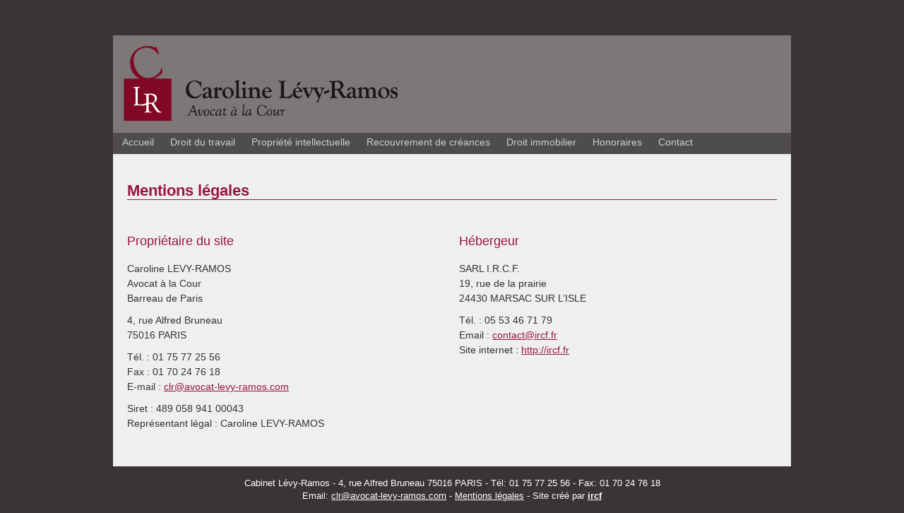

--- FILE ---
content_type: text/html
request_url: http://avocat-levy-ramos.com/mentions-legales/
body_size: 8127
content:
<!DOCTYPE html PUBLIC "-//W3C//DTD XHTML 1.0 Transitional//EN" "http://www.w3.org/TR/xhtml1/DTD/xhtml1-transitional.dtd">
<html xmlns="http://www.w3.org/1999/xhtml" dir="ltr" lang="fr-FR" prefix="og: https://ogp.me/ns#">
<head profile="http://gmpg.org/xfn/11">
<meta http-equiv="Content-Type" content="text/html; charset=UTF-8" />
<meta name="google-site-verification" content="bk8fYvS_X9uKupqbQaNwf7NjF8VYc-r01lWMfw0puU0" />
<meta name="msvalidate.01" content="ED38A49258B24B05B9AF3810C7801789" />
<meta name="y_key" content="8084378ccb350d46" />
<meta name="alexaVerifyID" content="1gLkNU5KanFwsotJFSKULO8SzSM" />

<link rel="stylesheet" href="https://avocat-levy-ramos.com/wp-content/themes/avocat-levy-ramos/style.css" type="text/css" media="screen, projection" />
<link rel="stylesheet" href="https://avocat-levy-ramos.com/wp-content/themes/avocat-levy-ramos/print.css" type="text/css" media="print" />
<script type="text/javascript" src="https://avocat-levy-ramos.com/wp-content/themes/avocat-levy-ramos/mootools-core.js"></script> 
<script type="text/javascript" src="https://avocat-levy-ramos.com/wp-content/themes/avocat-levy-ramos/mootools-more.js"></script>
<script type="text/javascript" src="https://avocat-levy-ramos.com/wp-content/themes/avocat-levy-ramos/commun.js"></script>	
<script type="text/javascript" src="https://avocat-levy-ramos.com/wp-content/plugins/slimbox-plugin/slimbox/mootools.js"></script>
<script type="text/javascript" src="https://avocat-levy-ramos.com/wp-content/plugins/slimbox-plugin/slimbox/mt-recap-fix.js"></script>
	<style>img:is([sizes="auto" i], [sizes^="auto," i]) { contain-intrinsic-size: 3000px 1500px }</style>
	
		<!-- All in One SEO 4.8.4.1 - aioseo.com -->
		<title>Mentions légales | Caroline Levy-Ramos</title>
	<meta name="robots" content="max-image-preview:large" />
	<link rel="canonical" href="https://avocat-levy-ramos.com/mentions-legales/" />
	<meta name="generator" content="All in One SEO (AIOSEO) 4.8.4.1" />
		<meta property="og:locale" content="fr_FR" />
		<meta property="og:site_name" content="Caroline Levy-Ramos | Avocat droit social avocat droit du travail Paris" />
		<meta property="og:type" content="article" />
		<meta property="og:title" content="Mentions légales | Caroline Levy-Ramos" />
		<meta property="og:url" content="https://avocat-levy-ramos.com/mentions-legales/" />
		<meta property="article:published_time" content="2010-12-27T14:32:42+00:00" />
		<meta property="article:modified_time" content="2014-01-07T17:05:23+00:00" />
		<meta name="twitter:card" content="summary" />
		<meta name="twitter:title" content="Mentions légales | Caroline Levy-Ramos" />
		<script type="application/ld+json" class="aioseo-schema">
			{"@context":"https:\/\/schema.org","@graph":[{"@type":"BreadcrumbList","@id":"https:\/\/avocat-levy-ramos.com\/mentions-legales\/#breadcrumblist","itemListElement":[{"@type":"ListItem","@id":"https:\/\/avocat-levy-ramos.com#listItem","position":1,"name":"Accueil","item":"https:\/\/avocat-levy-ramos.com","nextItem":{"@type":"ListItem","@id":"https:\/\/avocat-levy-ramos.com\/mentions-legales\/#listItem","name":"Mentions l\u00e9gales"}},{"@type":"ListItem","@id":"https:\/\/avocat-levy-ramos.com\/mentions-legales\/#listItem","position":2,"name":"Mentions l\u00e9gales","previousItem":{"@type":"ListItem","@id":"https:\/\/avocat-levy-ramos.com#listItem","name":"Accueil"}}]},{"@type":"Organization","@id":"https:\/\/avocat-levy-ramos.com\/#organization","name":"Caroline Levy-Ramos","description":"Avocat droit social avocat droit du travail Paris","url":"https:\/\/avocat-levy-ramos.com\/"},{"@type":"WebPage","@id":"https:\/\/avocat-levy-ramos.com\/mentions-legales\/#webpage","url":"https:\/\/avocat-levy-ramos.com\/mentions-legales\/","name":"Mentions l\u00e9gales | Caroline Levy-Ramos","inLanguage":"fr-FR","isPartOf":{"@id":"https:\/\/avocat-levy-ramos.com\/#website"},"breadcrumb":{"@id":"https:\/\/avocat-levy-ramos.com\/mentions-legales\/#breadcrumblist"},"datePublished":"2010-12-27T15:32:42+01:00","dateModified":"2014-01-07T18:05:23+01:00"},{"@type":"WebSite","@id":"https:\/\/avocat-levy-ramos.com\/#website","url":"https:\/\/avocat-levy-ramos.com\/","name":"Caroline Levy-Ramos","description":"Avocat droit social avocat droit du travail Paris","inLanguage":"fr-FR","publisher":{"@id":"https:\/\/avocat-levy-ramos.com\/#organization"}}]}
		</script>
		<!-- All in One SEO -->

<link rel="alternate" type="application/rss+xml" title="Caroline Levy-Ramos &raquo; Flux" href="https://avocat-levy-ramos.com/feed/" />
<link rel="alternate" type="application/rss+xml" title="Caroline Levy-Ramos &raquo; Flux des commentaires" href="https://avocat-levy-ramos.com/comments/feed/" />
<link rel="alternate" type="application/rss+xml" title="Caroline Levy-Ramos &raquo; Mentions légales Flux des commentaires" href="https://avocat-levy-ramos.com/mentions-legales/feed/" />
<script type="text/javascript">
/* <![CDATA[ */
window._wpemojiSettings = {"baseUrl":"https:\/\/s.w.org\/images\/core\/emoji\/16.0.1\/72x72\/","ext":".png","svgUrl":"https:\/\/s.w.org\/images\/core\/emoji\/16.0.1\/svg\/","svgExt":".svg","source":{"concatemoji":"https:\/\/avocat-levy-ramos.com\/wp-includes\/js\/wp-emoji-release.min.js?ver=ddfb341921d0da6928ad6d0d1b2c1aef"}};
/*! This file is auto-generated */
!function(s,n){var o,i,e;function c(e){try{var t={supportTests:e,timestamp:(new Date).valueOf()};sessionStorage.setItem(o,JSON.stringify(t))}catch(e){}}function p(e,t,n){e.clearRect(0,0,e.canvas.width,e.canvas.height),e.fillText(t,0,0);var t=new Uint32Array(e.getImageData(0,0,e.canvas.width,e.canvas.height).data),a=(e.clearRect(0,0,e.canvas.width,e.canvas.height),e.fillText(n,0,0),new Uint32Array(e.getImageData(0,0,e.canvas.width,e.canvas.height).data));return t.every(function(e,t){return e===a[t]})}function u(e,t){e.clearRect(0,0,e.canvas.width,e.canvas.height),e.fillText(t,0,0);for(var n=e.getImageData(16,16,1,1),a=0;a<n.data.length;a++)if(0!==n.data[a])return!1;return!0}function f(e,t,n,a){switch(t){case"flag":return n(e,"\ud83c\udff3\ufe0f\u200d\u26a7\ufe0f","\ud83c\udff3\ufe0f\u200b\u26a7\ufe0f")?!1:!n(e,"\ud83c\udde8\ud83c\uddf6","\ud83c\udde8\u200b\ud83c\uddf6")&&!n(e,"\ud83c\udff4\udb40\udc67\udb40\udc62\udb40\udc65\udb40\udc6e\udb40\udc67\udb40\udc7f","\ud83c\udff4\u200b\udb40\udc67\u200b\udb40\udc62\u200b\udb40\udc65\u200b\udb40\udc6e\u200b\udb40\udc67\u200b\udb40\udc7f");case"emoji":return!a(e,"\ud83e\udedf")}return!1}function g(e,t,n,a){var r="undefined"!=typeof WorkerGlobalScope&&self instanceof WorkerGlobalScope?new OffscreenCanvas(300,150):s.createElement("canvas"),o=r.getContext("2d",{willReadFrequently:!0}),i=(o.textBaseline="top",o.font="600 32px Arial",{});return e.forEach(function(e){i[e]=t(o,e,n,a)}),i}function t(e){var t=s.createElement("script");t.src=e,t.defer=!0,s.head.appendChild(t)}"undefined"!=typeof Promise&&(o="wpEmojiSettingsSupports",i=["flag","emoji"],n.supports={everything:!0,everythingExceptFlag:!0},e=new Promise(function(e){s.addEventListener("DOMContentLoaded",e,{once:!0})}),new Promise(function(t){var n=function(){try{var e=JSON.parse(sessionStorage.getItem(o));if("object"==typeof e&&"number"==typeof e.timestamp&&(new Date).valueOf()<e.timestamp+604800&&"object"==typeof e.supportTests)return e.supportTests}catch(e){}return null}();if(!n){if("undefined"!=typeof Worker&&"undefined"!=typeof OffscreenCanvas&&"undefined"!=typeof URL&&URL.createObjectURL&&"undefined"!=typeof Blob)try{var e="postMessage("+g.toString()+"("+[JSON.stringify(i),f.toString(),p.toString(),u.toString()].join(",")+"));",a=new Blob([e],{type:"text/javascript"}),r=new Worker(URL.createObjectURL(a),{name:"wpTestEmojiSupports"});return void(r.onmessage=function(e){c(n=e.data),r.terminate(),t(n)})}catch(e){}c(n=g(i,f,p,u))}t(n)}).then(function(e){for(var t in e)n.supports[t]=e[t],n.supports.everything=n.supports.everything&&n.supports[t],"flag"!==t&&(n.supports.everythingExceptFlag=n.supports.everythingExceptFlag&&n.supports[t]);n.supports.everythingExceptFlag=n.supports.everythingExceptFlag&&!n.supports.flag,n.DOMReady=!1,n.readyCallback=function(){n.DOMReady=!0}}).then(function(){return e}).then(function(){var e;n.supports.everything||(n.readyCallback(),(e=n.source||{}).concatemoji?t(e.concatemoji):e.wpemoji&&e.twemoji&&(t(e.twemoji),t(e.wpemoji)))}))}((window,document),window._wpemojiSettings);
/* ]]> */
</script>
<style id='wp-emoji-styles-inline-css' type='text/css'>

	img.wp-smiley, img.emoji {
		display: inline !important;
		border: none !important;
		box-shadow: none !important;
		height: 1em !important;
		width: 1em !important;
		margin: 0 0.07em !important;
		vertical-align: -0.1em !important;
		background: none !important;
		padding: 0 !important;
	}
</style>
<link rel='stylesheet' id='wp-block-library-css' href='https://avocat-levy-ramos.com/wp-includes/css/dist/block-library/style.min.css?ver=ddfb341921d0da6928ad6d0d1b2c1aef' type='text/css' media='all' />
<style id='classic-theme-styles-inline-css' type='text/css'>
/*! This file is auto-generated */
.wp-block-button__link{color:#fff;background-color:#32373c;border-radius:9999px;box-shadow:none;text-decoration:none;padding:calc(.667em + 2px) calc(1.333em + 2px);font-size:1.125em}.wp-block-file__button{background:#32373c;color:#fff;text-decoration:none}
</style>
<style id='global-styles-inline-css' type='text/css'>
:root{--wp--preset--aspect-ratio--square: 1;--wp--preset--aspect-ratio--4-3: 4/3;--wp--preset--aspect-ratio--3-4: 3/4;--wp--preset--aspect-ratio--3-2: 3/2;--wp--preset--aspect-ratio--2-3: 2/3;--wp--preset--aspect-ratio--16-9: 16/9;--wp--preset--aspect-ratio--9-16: 9/16;--wp--preset--color--black: #000000;--wp--preset--color--cyan-bluish-gray: #abb8c3;--wp--preset--color--white: #ffffff;--wp--preset--color--pale-pink: #f78da7;--wp--preset--color--vivid-red: #cf2e2e;--wp--preset--color--luminous-vivid-orange: #ff6900;--wp--preset--color--luminous-vivid-amber: #fcb900;--wp--preset--color--light-green-cyan: #7bdcb5;--wp--preset--color--vivid-green-cyan: #00d084;--wp--preset--color--pale-cyan-blue: #8ed1fc;--wp--preset--color--vivid-cyan-blue: #0693e3;--wp--preset--color--vivid-purple: #9b51e0;--wp--preset--gradient--vivid-cyan-blue-to-vivid-purple: linear-gradient(135deg,rgba(6,147,227,1) 0%,rgb(155,81,224) 100%);--wp--preset--gradient--light-green-cyan-to-vivid-green-cyan: linear-gradient(135deg,rgb(122,220,180) 0%,rgb(0,208,130) 100%);--wp--preset--gradient--luminous-vivid-amber-to-luminous-vivid-orange: linear-gradient(135deg,rgba(252,185,0,1) 0%,rgba(255,105,0,1) 100%);--wp--preset--gradient--luminous-vivid-orange-to-vivid-red: linear-gradient(135deg,rgba(255,105,0,1) 0%,rgb(207,46,46) 100%);--wp--preset--gradient--very-light-gray-to-cyan-bluish-gray: linear-gradient(135deg,rgb(238,238,238) 0%,rgb(169,184,195) 100%);--wp--preset--gradient--cool-to-warm-spectrum: linear-gradient(135deg,rgb(74,234,220) 0%,rgb(151,120,209) 20%,rgb(207,42,186) 40%,rgb(238,44,130) 60%,rgb(251,105,98) 80%,rgb(254,248,76) 100%);--wp--preset--gradient--blush-light-purple: linear-gradient(135deg,rgb(255,206,236) 0%,rgb(152,150,240) 100%);--wp--preset--gradient--blush-bordeaux: linear-gradient(135deg,rgb(254,205,165) 0%,rgb(254,45,45) 50%,rgb(107,0,62) 100%);--wp--preset--gradient--luminous-dusk: linear-gradient(135deg,rgb(255,203,112) 0%,rgb(199,81,192) 50%,rgb(65,88,208) 100%);--wp--preset--gradient--pale-ocean: linear-gradient(135deg,rgb(255,245,203) 0%,rgb(182,227,212) 50%,rgb(51,167,181) 100%);--wp--preset--gradient--electric-grass: linear-gradient(135deg,rgb(202,248,128) 0%,rgb(113,206,126) 100%);--wp--preset--gradient--midnight: linear-gradient(135deg,rgb(2,3,129) 0%,rgb(40,116,252) 100%);--wp--preset--font-size--small: 13px;--wp--preset--font-size--medium: 20px;--wp--preset--font-size--large: 36px;--wp--preset--font-size--x-large: 42px;--wp--preset--spacing--20: 0.44rem;--wp--preset--spacing--30: 0.67rem;--wp--preset--spacing--40: 1rem;--wp--preset--spacing--50: 1.5rem;--wp--preset--spacing--60: 2.25rem;--wp--preset--spacing--70: 3.38rem;--wp--preset--spacing--80: 5.06rem;--wp--preset--shadow--natural: 6px 6px 9px rgba(0, 0, 0, 0.2);--wp--preset--shadow--deep: 12px 12px 50px rgba(0, 0, 0, 0.4);--wp--preset--shadow--sharp: 6px 6px 0px rgba(0, 0, 0, 0.2);--wp--preset--shadow--outlined: 6px 6px 0px -3px rgba(255, 255, 255, 1), 6px 6px rgba(0, 0, 0, 1);--wp--preset--shadow--crisp: 6px 6px 0px rgba(0, 0, 0, 1);}:where(.is-layout-flex){gap: 0.5em;}:where(.is-layout-grid){gap: 0.5em;}body .is-layout-flex{display: flex;}.is-layout-flex{flex-wrap: wrap;align-items: center;}.is-layout-flex > :is(*, div){margin: 0;}body .is-layout-grid{display: grid;}.is-layout-grid > :is(*, div){margin: 0;}:where(.wp-block-columns.is-layout-flex){gap: 2em;}:where(.wp-block-columns.is-layout-grid){gap: 2em;}:where(.wp-block-post-template.is-layout-flex){gap: 1.25em;}:where(.wp-block-post-template.is-layout-grid){gap: 1.25em;}.has-black-color{color: var(--wp--preset--color--black) !important;}.has-cyan-bluish-gray-color{color: var(--wp--preset--color--cyan-bluish-gray) !important;}.has-white-color{color: var(--wp--preset--color--white) !important;}.has-pale-pink-color{color: var(--wp--preset--color--pale-pink) !important;}.has-vivid-red-color{color: var(--wp--preset--color--vivid-red) !important;}.has-luminous-vivid-orange-color{color: var(--wp--preset--color--luminous-vivid-orange) !important;}.has-luminous-vivid-amber-color{color: var(--wp--preset--color--luminous-vivid-amber) !important;}.has-light-green-cyan-color{color: var(--wp--preset--color--light-green-cyan) !important;}.has-vivid-green-cyan-color{color: var(--wp--preset--color--vivid-green-cyan) !important;}.has-pale-cyan-blue-color{color: var(--wp--preset--color--pale-cyan-blue) !important;}.has-vivid-cyan-blue-color{color: var(--wp--preset--color--vivid-cyan-blue) !important;}.has-vivid-purple-color{color: var(--wp--preset--color--vivid-purple) !important;}.has-black-background-color{background-color: var(--wp--preset--color--black) !important;}.has-cyan-bluish-gray-background-color{background-color: var(--wp--preset--color--cyan-bluish-gray) !important;}.has-white-background-color{background-color: var(--wp--preset--color--white) !important;}.has-pale-pink-background-color{background-color: var(--wp--preset--color--pale-pink) !important;}.has-vivid-red-background-color{background-color: var(--wp--preset--color--vivid-red) !important;}.has-luminous-vivid-orange-background-color{background-color: var(--wp--preset--color--luminous-vivid-orange) !important;}.has-luminous-vivid-amber-background-color{background-color: var(--wp--preset--color--luminous-vivid-amber) !important;}.has-light-green-cyan-background-color{background-color: var(--wp--preset--color--light-green-cyan) !important;}.has-vivid-green-cyan-background-color{background-color: var(--wp--preset--color--vivid-green-cyan) !important;}.has-pale-cyan-blue-background-color{background-color: var(--wp--preset--color--pale-cyan-blue) !important;}.has-vivid-cyan-blue-background-color{background-color: var(--wp--preset--color--vivid-cyan-blue) !important;}.has-vivid-purple-background-color{background-color: var(--wp--preset--color--vivid-purple) !important;}.has-black-border-color{border-color: var(--wp--preset--color--black) !important;}.has-cyan-bluish-gray-border-color{border-color: var(--wp--preset--color--cyan-bluish-gray) !important;}.has-white-border-color{border-color: var(--wp--preset--color--white) !important;}.has-pale-pink-border-color{border-color: var(--wp--preset--color--pale-pink) !important;}.has-vivid-red-border-color{border-color: var(--wp--preset--color--vivid-red) !important;}.has-luminous-vivid-orange-border-color{border-color: var(--wp--preset--color--luminous-vivid-orange) !important;}.has-luminous-vivid-amber-border-color{border-color: var(--wp--preset--color--luminous-vivid-amber) !important;}.has-light-green-cyan-border-color{border-color: var(--wp--preset--color--light-green-cyan) !important;}.has-vivid-green-cyan-border-color{border-color: var(--wp--preset--color--vivid-green-cyan) !important;}.has-pale-cyan-blue-border-color{border-color: var(--wp--preset--color--pale-cyan-blue) !important;}.has-vivid-cyan-blue-border-color{border-color: var(--wp--preset--color--vivid-cyan-blue) !important;}.has-vivid-purple-border-color{border-color: var(--wp--preset--color--vivid-purple) !important;}.has-vivid-cyan-blue-to-vivid-purple-gradient-background{background: var(--wp--preset--gradient--vivid-cyan-blue-to-vivid-purple) !important;}.has-light-green-cyan-to-vivid-green-cyan-gradient-background{background: var(--wp--preset--gradient--light-green-cyan-to-vivid-green-cyan) !important;}.has-luminous-vivid-amber-to-luminous-vivid-orange-gradient-background{background: var(--wp--preset--gradient--luminous-vivid-amber-to-luminous-vivid-orange) !important;}.has-luminous-vivid-orange-to-vivid-red-gradient-background{background: var(--wp--preset--gradient--luminous-vivid-orange-to-vivid-red) !important;}.has-very-light-gray-to-cyan-bluish-gray-gradient-background{background: var(--wp--preset--gradient--very-light-gray-to-cyan-bluish-gray) !important;}.has-cool-to-warm-spectrum-gradient-background{background: var(--wp--preset--gradient--cool-to-warm-spectrum) !important;}.has-blush-light-purple-gradient-background{background: var(--wp--preset--gradient--blush-light-purple) !important;}.has-blush-bordeaux-gradient-background{background: var(--wp--preset--gradient--blush-bordeaux) !important;}.has-luminous-dusk-gradient-background{background: var(--wp--preset--gradient--luminous-dusk) !important;}.has-pale-ocean-gradient-background{background: var(--wp--preset--gradient--pale-ocean) !important;}.has-electric-grass-gradient-background{background: var(--wp--preset--gradient--electric-grass) !important;}.has-midnight-gradient-background{background: var(--wp--preset--gradient--midnight) !important;}.has-small-font-size{font-size: var(--wp--preset--font-size--small) !important;}.has-medium-font-size{font-size: var(--wp--preset--font-size--medium) !important;}.has-large-font-size{font-size: var(--wp--preset--font-size--large) !important;}.has-x-large-font-size{font-size: var(--wp--preset--font-size--x-large) !important;}
:where(.wp-block-post-template.is-layout-flex){gap: 1.25em;}:where(.wp-block-post-template.is-layout-grid){gap: 1.25em;}
:where(.wp-block-columns.is-layout-flex){gap: 2em;}:where(.wp-block-columns.is-layout-grid){gap: 2em;}
:root :where(.wp-block-pullquote){font-size: 1.5em;line-height: 1.6;}
</style>
<link rel='stylesheet' id='contact-form-7-css' href='https://avocat-levy-ramos.com/wp-content/plugins/contact-form-7/includes/css/styles.css?ver=6.1' type='text/css' media='all' />
<link rel='stylesheet' id='st-widget-css' href='https://avocat-levy-ramos.com/wp-content/plugins/share-this/css/style.css?ver=ddfb341921d0da6928ad6d0d1b2c1aef' type='text/css' media='all' />
<script type="text/javascript" src="https://avocat-levy-ramos.com/wp-includes/js/jquery/jquery.min.js?ver=3.7.1" id="jquery-core-js"></script>
<script type="text/javascript" src="https://avocat-levy-ramos.com/wp-includes/js/jquery/jquery-migrate.min.js?ver=3.4.1" id="jquery-migrate-js"></script>
<script type="text/javascript" src="https://avocat-levy-ramos.com/wp-content/plugins/google-analyticator/external-tracking.min.js?ver=6.5.7" id="ga-external-tracking-js"></script>
<link rel="https://api.w.org/" href="https://avocat-levy-ramos.com/wp-json/" /><link rel="alternate" title="JSON" type="application/json" href="https://avocat-levy-ramos.com/wp-json/wp/v2/pages/14" /><link rel="EditURI" type="application/rsd+xml" title="RSD" href="https://avocat-levy-ramos.com/xmlrpc.php?rsd" />

<link rel='shortlink' href='https://avocat-levy-ramos.com/?p=14' />
<link rel="alternate" title="oEmbed (JSON)" type="application/json+oembed" href="https://avocat-levy-ramos.com/wp-json/oembed/1.0/embed?url=https%3A%2F%2Favocat-levy-ramos.com%2Fmentions-legales%2F" />
<link rel="alternate" title="oEmbed (XML)" type="text/xml+oembed" href="https://avocat-levy-ramos.com/wp-json/oembed/1.0/embed?url=https%3A%2F%2Favocat-levy-ramos.com%2Fmentions-legales%2F&#038;format=xml" />
<link rel="stylesheet" type="text/css" href="https://avocat-levy-ramos.com/wp-content/plugins/960gs-column-plugin/960.css"/><script charset="utf-8" type="text/javascript" src="http://w.sharethis.com/button/buttons.js"></script><script type="text/javascript">stLight.options({publisher:'wp.94252a47-5f6a-4296-b4ef-a0ca496e28db'});var st_type='wordpress3.0-RC2';</script><link rel="stylesheet" href="https://avocat-levy-ramos.com/wp-content/plugins/slimbox-plugin/slimbox/slimbox.css" type="text/css" media="screen" />
<script type="text/javascript" src="https://avocat-levy-ramos.com/wp-content/plugins/slimbox-plugin/slimbox/slimbox.js"></script>
<script type="text/javascript">
<!--
/******************************************************************************
***   COPY PROTECTED BY http://chetangole.com/blog/wp-copyprotect/   version 3.1.0 ****
******************************************************************************/
function clickIE4(){
if (event.button==2){
return false;
}
}
function clickNS4(e){
if (document.layers||document.getElementById&&!document.all){
if (e.which==2||e.which==3){
return false;
}
}
}

if (document.layers){
document.captureEvents(Event.MOUSEDOWN);
document.onmousedown=clickNS4;
}
else if (document.all&&!document.getElementById){
document.onmousedown=clickIE4;
}

document.oncontextmenu=new Function("return false")
// --> 
</script>

<script type="text/javascript">
/******************************************************************************
***   COPY PROTECTED BY http://chetangole.com/blog/wp-copyprotect/   version 3.1.0 ****
******************************************************************************/
function disableSelection(target){
if (typeof target.onselectstart!="undefined") //For IE 
	target.onselectstart=function(){return false}
else if (typeof target.style.MozUserSelect!="undefined") //For Firefox
	target.style.MozUserSelect="none"
else //All other route (For Opera)
	target.onmousedown=function(){return false}
target.style.cursor = "default"
}
</script>
<!-- Google Analytics Tracking by Google Analyticator 6.5.7 -->
<script type="text/javascript">
    var analyticsFileTypes = [];
    var analyticsSnippet = 'enabled';
    var analyticsEventTracking = 'enabled';
</script>
<script type="text/javascript">
	var _gaq = _gaq || [];
  
	_gaq.push(['_setAccount', 'UA-21294284-1']);
    _gaq.push(['_addDevId', 'i9k95']); // Google Analyticator App ID with Google
	_gaq.push(['_trackPageview']);

	(function() {
		var ga = document.createElement('script'); ga.type = 'text/javascript'; ga.async = true;
		                ga.src = ('https:' == document.location.protocol ? 'https://ssl' : 'http://www') + '.google-analytics.com/ga.js';
		                var s = document.getElementsByTagName('script')[0]; s.parentNode.insertBefore(ga, s);
	})();
</script>
<!--[if lte IE 6]>
	<script type="text/javascript" src="https://avocat-levy-ramos.com/wp-content/themes/avocat-levy-ramos/eventfix.js"></script>
	<link rel="stylesheet" type="text/css" href="https://avocat-levy-ramos.com/wp-content/themes/avocat-levy-ramos/ie6fix.css"/>
<![endif]-->
<!--[if lte IE 7]><link rel="stylesheet" type="text/css" href="https://avocat-levy-ramos.com/wp-content/themes/avocat-levy-ramos/ie7fix.css"/><![endif]-->
<!--[if lte IE 8]><link rel="stylesheet" type="text/css" href="https://avocat-levy-ramos.com/wp-content/themes/avocat-levy-ramos/ie8fix.css"/><![endif]-->
<link rel="pingback" href="https://avocat-levy-ramos.com/xmlrpc.php" />
</head>
<body class="wp-singular page-template-default page page-id-14 wp-theme-avocat-levy-ramos">
	<div id="wrapper">
		<div id="header">
				<h1><a href="https://avocat-levy-ramos.com/" title="Click for home"><span>Caroline Levy-Ramos</span></a></h1>	
	<div id="desc"><p>Avocat droit social avocat droit du travail Paris</p></div>
		</div>
		<div id="navigation">
			<!--<ul class="menu"><li class="page_item page-item-3"><a href="https://avocat-levy-ramos.com/">Accueil</a></li>
<li class="page_item page-item-52"><a href="https://avocat-levy-ramos.com/avocat-droit-du-travail/">Droit du travail</a></li>
<li class="page_item page-item-79"><a href="https://avocat-levy-ramos.com/avocat-propriete-intellectuelle/">Propriété intellectuelle</a></li>
<li class="page_item page-item-86"><a href="https://avocat-levy-ramos.com/avocat-recouvrement-creances/">Recouvrement de créances</a></li>
<li class="page_item page-item-91"><a href="https://avocat-levy-ramos.com/avocat-droit-immobilier/">Droit immobilier</a></li>
<li class="page_item page-item-230"><a href="https://avocat-levy-ramos.com/honoraires/">Honoraires</a></li>
<li class="page_item page-item-16"><a href="https://avocat-levy-ramos.com/contact/">Contact</a></li>
<li class="page_item page-item-14 current_page_item"><a href="https://avocat-levy-ramos.com/mentions-legales/" aria-current="page">Mentions légales</a></li>
</ul>-->
			<ul class="menu">
				<li class="page_item page-item-3"><a href="https://avocat-levy-ramos.com/">Accueil</a></li>
<li class="page_item page-item-52"><a href="https://avocat-levy-ramos.com/avocat-droit-du-travail/">Droit du travail</a></li>
<li class="page_item page-item-79"><a href="https://avocat-levy-ramos.com/avocat-propriete-intellectuelle/">Propriété intellectuelle</a></li>
<li class="page_item page-item-86"><a href="https://avocat-levy-ramos.com/avocat-recouvrement-creances/">Recouvrement de créances</a></li>
<li class="page_item page-item-91"><a href="https://avocat-levy-ramos.com/avocat-droit-immobilier/">Droit immobilier</a></li>
<li class="page_item page-item-230"><a href="https://avocat-levy-ramos.com/honoraires/">Honoraires</a></li>
<li class="page_item page-item-16"><a href="https://avocat-levy-ramos.com/contact/">Contact</a></li>
		
			</ul>				
		</div>
<div class="container_12">
	<div id="content">
		<div id="main" class="grid_12 alpha omega">				
								
				<h1 class="first">Mentions légales</h1>
<div class="grid_6 alpha left">
<h2>Propriétaire du site</h2>
<p>Caroline LEVY-RAMOS<br />
Avocat à la Cour<br />
Barreau de Paris</p>
<p>4, rue Alfred Bruneau<br />
75016 PARIS</p>
<p>Tél. : 01 75 77 25 56<br />
Fax : 01 70 24 76 18<br />
E-mail : <a href="mailto:clr@avocat-levy-ramos.com">clr@avocat-levy-ramos.com</a></p>
<p>Siret : 489 058 941 00043<br />
Représentant légal : Caroline LEVY-RAMOS</p>
</div>
<div class="grid_6 omega">
<h2>Hébergeur</h2>
<p>SARL I.R.C.F.<br />
19, rue de la prairie<br />
24430 MARSAC SUR L’ISLE</p>
<p>Tél. : 05 53 46 71 79<br />
Email : <a href="mailto:contact@ircf.fr">contact@ircf.fr</a><br />
Site internet : <a href="http://ircf.fr/" target="_blank">http://ircf.fr</a></p>
</div>
					
								
		</div>
	</div>			
		<!--<div id="sidebar">		
					</div>-->
	</div>
				<div id="footer">
				<address>
										Cabinet Lévy-Ramos
					 - 4, rue Alfred Bruneau					 75016      				PARIS - Tél: 01 75 77 25 56 - Fax: 01 70 24 76 18<br/>
					Email: <a href="mailto:clr@avocat-levy-ramos.com">clr@avocat-levy-ramos.com</a> - <a href="/mentions-legales">Mentions légales</a> - Site créé par <a id="ircf" href="http://ircf.fr" target="_blank">ircf</a>
				</address>
			</div>
		</div>
		<script type="speculationrules">
{"prefetch":[{"source":"document","where":{"and":[{"href_matches":"\/*"},{"not":{"href_matches":["\/wp-*.php","\/wp-admin\/*","\/files\/*","\/wp-content\/*","\/wp-content\/plugins\/*","\/wp-content\/themes\/avocat-levy-ramos\/*","\/*\\?(.+)"]}},{"not":{"selector_matches":"a[rel~=\"nofollow\"]"}},{"not":{"selector_matches":".no-prefetch, .no-prefetch a"}}]},"eagerness":"conservative"}]}
</script>
<script type="text/javascript">
disableSelection(document.body)
</script>
<small>Copy Protected by <a href="http://chetangole.com/" target="_blank">Chetan</a>'s <a href="http://chetangole.com/blog/wp-copyprotect/" target="_blank">WP-Copyprotect</a>.</small>
<!-- Matomo -->
<script>
  var _paq = window._paq = window._paq || [];
  /* tracker methods like "setCustomDimension" should be called before "trackPageView" */
  _paq.push(['trackPageView']);
  _paq.push(['enableLinkTracking']);
  (function() {
    var u="https://stats.ircf.fr/";
    _paq.push(['setTrackerUrl', u+'piwik.php']);
    _paq.push(['setSiteId', '183']);
    var d=document, g=d.createElement('script'), s=d.getElementsByTagName('script')[0];
    g.async=true; g.src=u+'piwik.js'; s.parentNode.insertBefore(g,s);
  })();
</script>
<!-- End Matomo Code -->
<script type="text/javascript" src="https://avocat-levy-ramos.com/wp-includes/js/comment-reply.min.js?ver=ddfb341921d0da6928ad6d0d1b2c1aef" id="comment-reply-js" async="async" data-wp-strategy="async"></script>
<script type="text/javascript" src="https://avocat-levy-ramos.com/wp-includes/js/dist/hooks.min.js?ver=4d63a3d491d11ffd8ac6" id="wp-hooks-js"></script>
<script type="text/javascript" src="https://avocat-levy-ramos.com/wp-includes/js/dist/i18n.min.js?ver=5e580eb46a90c2b997e6" id="wp-i18n-js"></script>
<script type="text/javascript" id="wp-i18n-js-after">
/* <![CDATA[ */
wp.i18n.setLocaleData( { 'text direction\u0004ltr': [ 'ltr' ] } );
/* ]]> */
</script>
<script type="text/javascript" src="https://avocat-levy-ramos.com/wp-content/plugins/contact-form-7/includes/swv/js/index.js?ver=6.1" id="swv-js"></script>
<script type="text/javascript" id="contact-form-7-js-translations">
/* <![CDATA[ */
( function( domain, translations ) {
	var localeData = translations.locale_data[ domain ] || translations.locale_data.messages;
	localeData[""].domain = domain;
	wp.i18n.setLocaleData( localeData, domain );
} )( "contact-form-7", {"translation-revision-date":"2025-02-06 12:02:14+0000","generator":"GlotPress\/4.0.1","domain":"messages","locale_data":{"messages":{"":{"domain":"messages","plural-forms":"nplurals=2; plural=n > 1;","lang":"fr"},"This contact form is placed in the wrong place.":["Ce formulaire de contact est plac\u00e9 dans un mauvais endroit."],"Error:":["Erreur\u00a0:"]}},"comment":{"reference":"includes\/js\/index.js"}} );
/* ]]> */
</script>
<script type="text/javascript" id="contact-form-7-js-before">
/* <![CDATA[ */
var wpcf7 = {
    "api": {
        "root": "https:\/\/avocat-levy-ramos.com\/wp-json\/",
        "namespace": "contact-form-7\/v1"
    },
    "cached": 1
};
/* ]]> */
</script>
<script type="text/javascript" src="https://avocat-levy-ramos.com/wp-content/plugins/contact-form-7/includes/js/index.js?ver=6.1" id="contact-form-7-js"></script>
<script type="text/javascript" src="https://www.google.com/recaptcha/api.js?render=6LfdVNwZAAAAANKDxCmw3iizMpzSt16f-iQMLwTx&amp;ver=3.0" id="google-recaptcha-js"></script>
<script type="text/javascript" src="https://avocat-levy-ramos.com/wp-includes/js/dist/vendor/wp-polyfill.min.js?ver=3.15.0" id="wp-polyfill-js"></script>
<script type="text/javascript" id="wpcf7-recaptcha-js-before">
/* <![CDATA[ */
var wpcf7_recaptcha = {
    "sitekey": "6LfdVNwZAAAAANKDxCmw3iizMpzSt16f-iQMLwTx",
    "actions": {
        "homepage": "homepage",
        "contactform": "contactform"
    }
};
/* ]]> */
</script>
<script type="text/javascript" src="https://avocat-levy-ramos.com/wp-content/plugins/contact-form-7/modules/recaptcha/index.js?ver=6.1" id="wpcf7-recaptcha-js"></script>
	</body>
</html>


--- FILE ---
content_type: text/css
request_url: https://avocat-levy-ramos.com/wp-content/themes/avocat-levy-ramos/style.css
body_size: 4122
content:
/*
Theme Name: Avocat Levy Ramos
Description: A theme especially built for those who love tweaking their own themes. Theme already translated into Afrikaans, all necessary files included. 
Version: 2.0.6
Author: Arnold Goodway
Tags: light, two-columns, right-sidebar, fixed-width, threaded-comments, custom-header, custom-menu, translation-ready
License: GNU General Public License v2.0
License URI: http://www.gnu.org/licenses/gpl-2.0.html
Author URI:	http://tweaker.co.za/
Theme URI:http://tweaker.co.za/tweaker2/
*/


/* Do not change the styling contained in the Reset */

/* =Reset
-------------------------------------------------------------- */


html,body,div,span,object,iframe,h1,h2,h3,h4,h5,h6,blockquote,pre,a,abbr,acronym,address,code,del,dfn,em,img,q,dl,dt,dd,ol,ul,li,fieldset,form,label,legend,table,caption,tbody,tfoot,thead,tr,th,td{margin:0;padding:0;border:0;font-weight:inherit;font-style:inherit;font-size:100%;font-family:inherit;vertical-align:baseline}body{line-height:1.5}table{border-collapse:separate;border-spacing:0;margin:0 0 15px 0}caption,th,td{text-align:left;font-weight:normal}table,td,th{vertical-align:middle}blockquote:before,blockquote:after,q:before,q:after{content:""}blockquote,q{quotes:"" ""}a img{border:none}* :focus{outline: 0}


/* You can start your styling from here onwards */


/* =Header
-------------------------------------------------------------- */


h1 a:hover,
h1 a:focus,
h1 a:active {
	text-decoration: none;
}


/* =Structure
-------------------------------------------------------------- */


body {
	background: #3a3434; 
	color: #333;
	font-family: Arial, Helvetica, sans-serif; 
	font-size: 14px;
}
#header {
	width: 960px;
	height: 138px;
	margin-top: 50px;
	background-color: #7e7777;
}
#header h1 {
	margin-top: 0;
	padding: 10px 0 10px 10px;
	border: none;
}
#header h1 a {
	display: block;
	width: 400px;
  	height: 118px;
  	background: url(images/logo.png) no-repeat;
}
#header h1 a span {
	display: none;
}
#desc {
	display: none;
}
.container_12 {
	width: 940px!important;	
	overflow: auto;
	padding: 20px 10px;
	background-color: #EFEFEF;
}
#content {
	float: left;
	overflow: hidden;
	margin: 0 0 20px 0
}
#footer {
	clear: both;
	text-align: center;
	padding:15px 0;
}
#footer address {	
	font-size: 0.9em;
}
#footer, 
#footer a {	
	color: #fff;
}
#ircf {
	font-weight: bold;
}
#navigation {
	float: left;
	width: 960px;
	height: 30px;
	background-color: #4f4c4c; 
}
#sidebar {
	float:right;
	overflow: hidden;
	margin:20px 0;
}
#sidebar ul {
	list-style: none!important;
}
#sidebar ul li {
	border: 1px solid #7e7777;
	margin-bottom: 15px;
	padding: 0px 15px;
}
#sidebar ul li h3 {
	color: #991540;
	clear: both;
	font-size: 1.1em;
	font-variant: small-caps;
	text-decoration: underline;
	padding: 0;
	margin-bottom: 5px;
}
#sidebar strong {
	font-size: 14px;
}
#wrapper {
	width: 960px;
	margin: 0 auto;
}
.post-details {
	margin:20px 0;
}
.single-block,
.clear {
	clear: both;
}


/* =Nav
-------------------------------------------------------------- */


.menu {
	float: left;
	clear: both;
	width: 954px;
	margin: 3px !important;
}
.menu a:link,
.menu a:visited {
	color: #cfcfcf; 
	display: block;
	height: 1%;
	padding: 0px 10px;
	text-decoration: none;
}
.menu a:hover,
.menu a:focus,
.menu a:active {
	color: #fff;/*#991540;*/
	display: block;
	padding: 0px 10px;
	text-decoration: underline;
}
.menu li {	
	position: relative;
	float: left;
	margin: 0 3px 0 0;
	padding:0;
}
.menu li li {
	width: 149px;
}
.menu li li a {
	padding: 5px 10px!important;
	width: 130px;
}
.menu li ul ul {
	margin: -33px 0 0 150px;
}
.menu li:hover ul ul,
.menu li:hover ul ul ul,
.menu li:hover ul ul ul ul,
.menu li.sfhover ul ul,
.menu li.sfhover ul ul ul,
.menu li.sfhover ul ul ul ul {
	left: -999em;
}
.menu li:hover ul,
.menu li li:hover ul,
.menu li li li:hover ul,
.menu li li li li:hover ul,
.menu li.sfhover ul,
.menu li li.sfhover ul,
.menu li li li.sfhover ul,
.menu li li li li.sfhover ul {
	left: auto;
}
.menu li:hover,
.menu li.sfhover,
.menu .current_page_item {
}
.menu ul {
	border: 0;
	font-weight: 400;
	margin: 0 0 20px 0;
	position: absolute;
	width: 151px;
	display: none;
	background: #4f4c4c;
}
.menu,
.menu ul {
	list-style: none;
	margin: 0;
	padding: 0;
}
.menu li:hover ul.children{
	display: block;
}
.nav {
	background: #fff;
	margin: 20px 0;
	overflow: hidden;
}
.navigation-left {
	float: left;
	margin-bottom: 20px;
}
.navigation-right {
	float: right;
	margin-bottom: 20px;
}


/* =Search
-------------------------------------------------------------- */  


#searchform #s {
	border: 1px solid #ddd;
	padding: 5px 5px 5px 20px;
	width: 247px;
	margin: 5px 0;
	background: url(images/search.png) 5px 7px no-repeat;
}
  
  
/* =Headings
-------------------------------------------------------------- */ 


h1,
h2,
h3,
h4,
h5,
h6 {
	clear: both;
	font-style: normal;
	font-weight: 400;
}
h1 {
	font-size: 1.6em; 
	margin: 20px 0 30px; 
	padding-bottom: 0;
	line-height: 1.1;
	border-bottom: 1px solid #991540;
	color: #991540;
	font-weight: bold;
}
h2 {
	font-size: 1.3em;
	color: #991540;
	margin: 15px 0;
}
h3 {
	font-size: 1em;
	font-weight: bold;
	margin: 10px 0; 
}
h4 {
	font-size: 1.4em;
}
h5 {
	font-size: 1.25em;
}
h6 {
	font-size: 1.1em;
}
p {
	margin: 10px 0;
}
strong {
	font-weight: bold;
	font-size: 13px;
}
h1.first {
	margin-left: 10px;
	margin-right: 10px;
}

/* Page Accueil */
h2.encart {
	font-weight: bold;
	font-size: 1em;
	color: #333;
	margin: 0;
}
#competences {
	margin: 10px 0;
}
#main .grid_4.border-right {
	border-right: 1px solid #7e7777;
}
#main .grid_4.border-top {
	border-top: 1px solid #7e7777;
}
#main .grid_4.grid-left,
#main .grid_4.grid-right{
	padding: 15px 30px 10px;
	width: 230px!important;
}
.fr {
}

/* Boutons "Share this" (partage sur les réseaux sociaux)*/
p.share {
	float: right;
	position: absolute;
	top: 40px;
	right: 0;
}
#main {
	position: relative;
}

/* Accordéon */
#content .toggle {	
	cursor:pointer;
}
#content .toggle:hover {	
	/*text-decoration: underline;*/
}

/* Réglage de la largeur des colonnes du plugin 960gs */
.left {
	padding-left: 10px;
}
.right {
	padding-right: 10px;
}
.grid_4.alpha {
	width: 290px!important;
}
.grid_4.omega {
	width: 290px!important;
}
.grid_6.alpha {
	width: 450px!important;
}
.grid_7.alpha {
	width: 530px!important;
}
.grid_8.alpha {
	width: 610px!important;
}

/* Google Maps */
#GMV {
	height: 200px;
}

/* Boutons */
.button,
#sendbutton{
	display: inline-block;
	background-color: #3A3434;
	color: #fff!important;	
	cursor:pointer;
	border:none;
	height: 25px;
	line-height: 25px;
	font-size: 13px;
	margin:10px 0;
	padding: 0 8px;	
	text-decoration: none;
		
}
.button:hover,
.button.hover,
#sendbutton:hover{	
	background-color: #991540;
	color:#fff;
	text-decoration: none;
}
#sendbutton{
	width:80px;		
	padding-bottom: 2px;
}

/* =Lists
-------------------------------------------------------------- */


ul {
	list-style: square;
	margin: 0 0 10px 1.5em;
}
ol {
	list-style: decimal;
	margin: 0 0 10px 1.5em;
}
ol ol {
	list-style: upper-alpha;
}
ol ol ol {
	list-style: lower-roman;
}
ol ol ol ol {
	list-style: lower-alpha;
}
ul ul,
ol ol,
ul ol,
ol ul {
	margin-bottom: 0;
}
dl {
	margin: 0 0 24px 0;
}
dt {
	font-weight: bold;
}
.post-details ul {
	margin: 0;
	padding: 0;
}
.post-details ul li {
	background:#f1f1f1;
	border-bottom: 1px solid #e1e1e1;
	font-size: 13px;
	list-style: none;
	padding: 5px;
	margin:0;
}

#content ul{
	list-style: disc;
	padding-left: 15px;
}



/* =Forms
-------------------------------------------------------------- */

/*
input#author {
	color: #555;
	background: #fff url(images/name.jpg) 2px 5px no-repeat;
	padding: 5px 5px 5px 20px;
	width: 310px;
	border-right: 1px solid #ddd;
	border-bottom: 1px solid #ddd;
	border-left: 1px solid #666;
	border-top: 1px solid #666;
}
input#email {
	color: #555;
	background: #fff url(images/mail.jpg) 2px 5px no-repeat;
	padding: 5px 5px 5px 20px;
	width: 310px;
	border-right: 1px solid #ddd;
	border-bottom: 1px solid #ddd;
	border-left: 1px solid #666;
	border-top: 1px solid #666;
}
input#url {
	color: #555;
	background: #fff url(images/home.jpg) 2px 5px no-repeat;
	padding: 5px 5px 5px 20px;
	width: 310px;
	border-right: 1px solid #ddd;
	border-bottom: 1px solid #ddd;
	border-left: 1px solid #666;
	border-top: 1px solid #666;
}
input#submit {
	margin: 0;
}
textarea#comment {
	color: #555;
	background: #fff;
	overflow: auto;
	padding: 5px;
	width: 325px;
	border-right: 1px solid #ddd;
	border-bottom: 1px solid #ddd;
	border-left: 1px solid #666;
	border-top: 1px solid #666;
}

form{
}
form ol{
	list-style: none!important;
	width:100%;
	padding: 10px 0;
}
form ol li,
form p{
	float:left;
	clear:left;
	width:100%;
	line-height:25px;
	margin:5px 0;
}
form label{
	float:left;
	width:25%;
	height: 30px;
	line-height: 30px;
}
form input {
	height:20px;
	line-height:20px;
}
form select {
	width: 250px!important;
	height:30px;
	line-height:30px;
	background-color: #fff;
}
form input,
form select,
form textarea{
	border:1px solid #e1e1e1;
	width:45%;
	padding: 4px;
}
form input:focus,
form select:focus,
form textarea:focus{
	border-color: #991540;
}
form li.cf-box-title,
form li.cf-box-group{
	float:left;
	clear:none;
}
form li.cf-box-title{	
	display:block;
	width:35%;
}
form li.cf-box-group{	
	width: 65%;
	margin-top: 7px;
}
form li.cf-box-group label,
form li.cf-box-group input{	
	float:left;
}
form li.cf-box-group label{
	width: 185px;
	text-align:left;	
	height: 25px;
	line-height: 21px;
}
form li.cf-box-group input{
	width: 14px;
	border:none;
	clear:left;	
	margin-left: 0;
}
form .reqtxt,
form .emailreqtxt{
	font-size:0.8em;
	margin-left:5px;
}
.linklove{
	display:none;
}
p.cf-sb{
	padding-left:30%;
	width:70%;
	margin-bottom: 30px!important;
}*/
.wpcf7-form input {
	width: 47%!important;
}
.wpcf7-form label {
	float:inherit!important;
}

.wpcf7-form .wpcf7-submit {
	margin-left: 20px!important;
}

#wpcf7-f291-p16-o1 {
	text-align: center!important;
}

/* =Links
-------------------------------------------------------------- */ 


a:link {
	color: #991540;
}
a:hover,
a:focus,
a:active {
	color: #000;
	text-decoration: underline;
}
a img {
	border: none;
}


/* =Images
-------------------------------------------------------------- */


.aligncenter,
.center {
	display: block;
	margin: 0 auto 20px;
}
.alignleft/*,
.left*/ {
	float: left;
	margin: 5px 15px 0 0;
}
.alignnone,
.block {
	clear: both;
	margin: 20px 0;
}
.alignright,
.right {
	float: right;
	margin: 5px 0 0 15px;
}
.gallery {
	margin: 0 auto 18px;
}
.gallery .gallery-item {
	float: left;
	margin-top: 0;
	text-align: center;
	width: 33%;
}
.gallery img {
	border: 2px solid #cfcfcf;
}
.gallery .gallery-caption {
	float:left;
	width: 154px;
	color: #888;
	font-size: 12px;
	margin: 0 0 12px;
}
.gallery dl {
	margin: 0;
}
.gallery img{ 
	border: 10px solid #e1e1e1;
}
.gallery br+br {
	display: none;
}
img.wp-smiley {
	border: none;
	margin: 0;
	max-height: 12px;
	padding: 0;
}
.wp-caption {
	background: #e1e1e1;
	line-height: 18px;
	margin: 0 0 20px 0;
	padding: 4px;
	text-align: center;
}
.wp-caption img {
	margin: 5px 5px 0;
}
.wp-caption p.wp-caption-text {
	color: #888;
	font-size: 12px;
	margin: 5px;
}
 
 
/* =Comments
-------------------------------------------------------------- */


.comment blockquote {
	background: #fff;
	font-style: italic;
	margin: 0 0 20px 10px;
	padding: 10px;
}
.commentlist {
	list-style: none;
	list-style-type: none;
	margin: 0;
	padding: 0;
	text-indent: 0;
}
.commentlist .bypostauthor {
}
.commentlist li .comment-meta {
	font-size: 10px;
}
.commentlist li .vcard {
	font-size: 16px;
}
.commentlist li .vcard cite.fn {
	font-style: normal;
}
.commentlist li .vcard img.avatar {
	float: right;
	margin: 0 0 10px 10px;
}
.commentlist li p {
	margin: 10px 0;
}
.commentlist li pre,
.commentlist li ul {
	list-style: square;
	margin: 10px 0 0;
}
.commentlist li ul.children {
	clear: both;
	list-style: none;
	margin: 10px 0 0;
	padding: 0;
}
.commentlist li ul.children li.depth-2,
.commentlist li ul.children li.depth-3,
.commentlist li ul.children li.depth-4,
.commentlist li ul.children li.depth-5,
.commentlist li ul.children li.depth-6,
.commentlist li ul.children li.depth-7,
.commentlist li ul.children li.depth-8,
.commentlist li ul.children li.depth-9,
.commentlist li ul.children li.depth-10,
.commentlist li.comment {
	border: 1px solid #ddd;
	padding: 10px;
}
.commentlist li.pingback {
	border: 1px solid #ddd;
	margin: 10px 0 0;
	padding: 10px;
}
#respond {
	width: 350px;
	margin: 50px 0 0 0;
}


/* =Tables
-------------------------------------------------------------- */


table {
	border: 1px solid #ccc;
	border-collapse: collapse;
	border-top: 0;
	width: 100%;
}
table caption {
	font-weight: 700;
	text-align: left;
}
table th{
	border-bottom: 2px solid #ccc;
	font-weight: 700;
	text-align: left;
}
table th,
table td {
	border: 1px solid #ccc;
	border-bottom: 0;
	padding: .3em .5em;
}
table tr.even td {
	background:#ddd;
}
table {
	border: 1px solid #e7e7e7;
	margin: 0 -1px 24px 0;
	text-align: left;
	width: 100%;
}
table th {
	background: #f8f8f8;
	color: #000;
	font-weight: 400;
	text-align: left;
}
table th,
table td {
	padding: 5px 10px;
	text-align: left;
}
tfoot {
	border: 0;
	text-align: left;
}
thead {
	margin-top: 0;
}


/* =Misc
-------------------------------------------------------------- */


acronym,
abbr {
	border-bottom: 1px dashed #666;
	cursor: help;
	text-transform: uppercase;
}
address {
	font-style: normal;
	margin: 0;
}
.attachment-thumbnail {
	float: left;
	margin: 0 15px 0 0;
}
big {
	font-size: 120%;
}
blockquote {
	background: #f1f1f1;
	font-style: normal;
	margin: 0 0 20px 10px;
	padding: 10px;
}
blockquote,
q {
	quotes: none;
}
blockquote:before,
blockquote:after,
q:before,
q:after {
	content: none;
}
bold {
	font-weight: bold;
}
caption {
	background: #ccc;
	margin-bottom: 0;
	padding: 5px;
}
code {
	font: .9em Monaco, monospace, Courier, "Courier New";
}
del {
	text-decoration: line-through;
}
em,
cite,
blockquote em,
blockquote cite {
	font-style: italic;
}
.entry {
	padding: 0;
	margin: 15px 0 0 0;
}
.hidden {
	display: none;
}
.highlighted-heading {
	background: #e1e1e1;
	clear: both;
	font-size: 1em;
	font-variant: small-caps;
	margin: 0;
	padding: 5px 0 5px 5px;
}
hr {
	background: #ddd;
	border: none;
	color: #000;
	height: 1px;
	margin-bottom: 20px;
}
ins,
dfn {
	border-bottom: 1px solid #666;
	font-style: italic;
	text-decoration: none;
}
.more-link {
	clear: both;
	display: block;
	margin: 10px 0 0;
	padding: 0;
}
object {
	margin-bottom: 20px;
}
pre {
	font: .9em Monaco, monospace, Courier, "Courier New";
	line-height: 20px;
	margin-bottom: 20px;
	overflow: auto;
	padding: 9px;
}
pre code {
	font-size: 1em;
}
.required {
	color: #ff0000;
}
.search-terms {
	font-weight: bold;
}
/*small,
sup,
sub {font-size: 80%;}
sub {
	position: relative;
	top: .3em;
	vertical-align: baseline;
}*/
small {
	display: none;
}
.sticky {
	background: #e8e8e8;
	padding: 0 10px 5px 10px;
}
sup {
	bottom: .3em;
	position: relative;
	vertical-align: baseline;
}
.tag-link {
	background: #000;
	margin: 20px 0 20px 0;
}
.textwidget {
	margin: 0 0 20px 0;
}
#wp-calendar {
	margin: 0 auto;
	padding: 0;
	width:300px;
}
#wp-calendar caption {
	margin: 0 0 10px;
	text-align: center;
}
#wp-calendar td#today,
strong{ 
	font-weight: 700;
}
#wp-calendar tfoot,
.commentlist li .reply,
#wp-calendar #prev {
	text-align: left;
}
#wp-calendar #next {
	text-align: right;
}
#wp-calendar th,
#wp-calendar td {
	text-align: center;
}
dl dd {
	margin: 6px 0 0 20px;
}
dl dt {
	font-weight: 700;
	margin: 12px 0 0;
}
dd address {
	margin: 0;
}


--- FILE ---
content_type: text/css
request_url: https://avocat-levy-ramos.com/wp-content/themes/avocat-levy-ramos/print.css
body_size: 493
content:
body {
	line-height: 1.5;
	font-family: "Helvetica Neue", Arial, Helvetica, sans-serif;
	color: #000;
	background: none;
	font-size: 10pt;
}
#wrapper {
	background: none;
}
hr {
	background: #ccc;
	color: #ccc;
	width: 100%;
	height: 2px;
	margin: 2em 0;
	padding: 0;
	border: none;
}
hr.space {
	background: #fff;
	color: #fff;
}
#sidebar,
#footer,
#header,
#navigation,
#breadcrumb,
.more-link,
.nav,
.page-navi,
.related_post,
#single {
	display: none;
}
h1,
h2,
h3,
h4,
h5,
h6 {
	font-family: "Helvetica Neue", Arial, "Lucida Grande",sans-serif;
}
code {
	font: .9em "Courier New", Monaco, Courier, monospace;
} 
img {
	float: left;
	margin: 1.5em 1.5em 1.5em 0;
}
a img {
	border: none;
}
p img.top {
	margin-top: 0;
}
blockquote {
	margin: 1.5em;
	padding: 1em;
	font-style: italic;
	font-size: .9em;
}
.small {
	font-size: .9em;
}
.large {
	font-size: 1.1em;
}
.quiet {
	color: #999;
}
.hide {
	display: none;
}
a:link,
a:visited,
a:hover,
a:focus,
a:active {
	color: #000;
}
a:link,
a:visited {
	background: transparent;
	font-weight: 700;
	text-decoration: underline;
}
.alignleft,
.left {
	float: left;
	margin: 5px 15px 15px 0;
}
.alignright,
.right {
	float: right;
	margin: 5px 0 15px 15px;
}
.aligncenter,
.center {
	display: block;
	margin: 0 auto 20px auto;
}
.alignnone,
.block {
	clear: both;
	margin: 20px 0 20px 0;
}

--- FILE ---
content_type: application/x-javascript
request_url: https://avocat-levy-ramos.com/wp-content/themes/avocat-levy-ramos/mootools-core.js
body_size: 27439
content:
/*
---
MooTools: the javascript framework

web build:
 - http://mootools.net/core/7c56cfef9dddcf170a5d68e3fb61cfd7

packager build:
 - packager build Core/Core Core/Array Core/String Core/Number Core/Function Core/Object Core/Event Core/Browser Core/Class Core/Class.Extras Core/Slick.Parser Core/Slick.Finder Core/Element Core/Element.Style Core/Element.Event Core/Element.Dimensions Core/Fx Core/Fx.CSS Core/Fx.Tween Core/Fx.Morph Core/Fx.Transitions Core/Request Core/Request.HTML Core/Request.JSON Core/Cookie Core/JSON Core/DOMReady Core/Swiff

copyrights:
  - [MooTools](http://mootools.net)

licenses:
  - [MIT License](http://mootools.net/license.txt)
...
*/
(function(){this.MooTools={version:"1.3",build:"a3eed692dd85050d80168ec2c708efe901bb7db3"};var e=this.typeOf=function(i){if(i==null){return"null";}if(i.$family){return i.$family();
}if(i.nodeName){if(i.nodeType==1){return"element";}if(i.nodeType==3){return(/\S/).test(i.nodeValue)?"textnode":"whitespace";}}else{if(typeof i.length=="number"){if(i.callee){return"arguments";
}if("item" in i){return"collection";}}}return typeof i;};var t=this.instanceOf=function(v,i){if(v==null){return false;}var u=v.$constructor||v.constructor;
while(u){if(u===i){return true;}u=u.parent;}return v instanceof i;};var f=this.Function;var q=true;for(var p in {toString:1}){q=null;}if(q){q=["hasOwnProperty","valueOf","isPrototypeOf","propertyIsEnumerable","toLocaleString","toString","constructor"];
}f.prototype.overloadSetter=function(u){var i=this;return function(w,v){if(w==null){return this;}if(u||typeof w!="string"){for(var x in w){i.call(this,x,w[x]);
}if(q){for(var y=q.length;y--;){x=q[y];if(w.hasOwnProperty(x)){i.call(this,x,w[x]);}}}}else{i.call(this,w,v);}return this;};};f.prototype.overloadGetter=function(u){var i=this;
return function(w){var x,v;if(u||typeof w!="string"){x=w;}else{if(arguments.length>1){x=arguments;}}if(x){v={};for(var y=0;y<x.length;y++){v[x[y]]=i.call(this,x[y]);
}}else{v=i.call(this,w);}return v;};};f.prototype.extend=function(i,u){this[i]=u;}.overloadSetter();f.prototype.implement=function(i,u){this.prototype[i]=u;
}.overloadSetter();var n=Array.prototype.slice;f.from=function(i){return(e(i)=="function")?i:function(){return i;};};Array.from=function(i){if(i==null){return[];
}return(k.isEnumerable(i)&&typeof i!="string")?(e(i)=="array")?i:n.call(i):[i];};Number.from=function(u){var i=parseFloat(u);return isFinite(i)?i:null;
};String.from=function(i){return i+"";};f.implement({hide:function(){this.$hidden=true;return this;},protect:function(){this.$protected=true;return this;
}});var k=this.Type=function(w,v){if(w){var u=w.toLowerCase();var i=function(x){return(e(x)==u);};k["is"+w]=i;if(v!=null){v.prototype.$family=(function(){return u;
}).hide();v.type=i;}}if(v==null){return null;}v.extend(this);v.$constructor=k;v.prototype.$constructor=v;return v;};var o=Object.prototype.toString;k.isEnumerable=function(i){return(i!=null&&typeof i.length=="number"&&o.call(i)!="[object Function]");
};var b={};var d=function(i){var u=e(i.prototype);return b[u]||(b[u]=[]);};var h=function(v,z){if(z&&z.$hidden){return this;}var u=d(this);for(var w=0;
w<u.length;w++){var y=u[w];if(e(y)=="type"){h.call(y,v,z);}else{y.call(this,v,z);}}var x=this.prototype[v];if(x==null||!x.$protected){this.prototype[v]=z;
}if(this[v]==null&&e(z)=="function"){s.call(this,v,function(i){return z.apply(i,n.call(arguments,1));});}return this;};var s=function(i,v){if(v&&v.$hidden){return this;
}var u=this[i];if(u==null||!u.$protected){this[i]=v;}return this;};k.implement({implement:h.overloadSetter(),extend:s.overloadSetter(),alias:function(i,u){h.call(this,i,this.prototype[u]);
}.overloadSetter(),mirror:function(i){d(this).push(i);return this;}});new k("Type",k);var c=function(u,y,w){var v=(y!=Object),C=y.prototype;if(v){y=new k(u,y);
}for(var z=0,x=w.length;z<x;z++){var D=w[z],B=y[D],A=C[D];if(B){B.protect();}if(v&&A){delete C[D];C[D]=A.protect();}}if(v){y.implement(C);}return c;};c("String",String,["charAt","charCodeAt","concat","indexOf","lastIndexOf","match","quote","replace","search","slice","split","substr","substring","toLowerCase","toUpperCase"])("Array",Array,["pop","push","reverse","shift","sort","splice","unshift","concat","join","slice","indexOf","lastIndexOf","filter","forEach","every","map","some","reduce","reduceRight"])("Number",Number,["toExponential","toFixed","toLocaleString","toPrecision"])("Function",f,["apply","call","bind"])("RegExp",RegExp,["exec","test"])("Object",Object,["create","defineProperty","defineProperties","keys","getPrototypeOf","getOwnPropertyDescriptor","getOwnPropertyNames","preventExtensions","isExtensible","seal","isSealed","freeze","isFrozen"])("Date",Date,["now"]);
Object.extend=s.overloadSetter();Date.extend("now",function(){return +(new Date);});new k("Boolean",Boolean);Number.prototype.$family=function(){return isFinite(this)?"number":"null";
}.hide();Number.extend("random",function(u,i){return Math.floor(Math.random()*(i-u+1)+u);});Object.extend("forEach",function(i,v,w){for(var u in i){if(i.hasOwnProperty(u)){v.call(w,i[u],u,i);
}}});Object.each=Object.forEach;Array.implement({forEach:function(w,x){for(var v=0,u=this.length;v<u;v++){if(v in this){w.call(x,this[v],v,this);}}},each:function(i,u){Array.forEach(this,i,u);
return this;}});var r=function(i){switch(e(i)){case"array":return i.clone();case"object":return Object.clone(i);default:return i;}};Array.implement("clone",function(){var u=this.length,v=new Array(u);
while(u--){v[u]=r(this[u]);}return v;});var a=function(u,i,v){switch(e(v)){case"object":if(e(u[i])=="object"){Object.merge(u[i],v);}else{u[i]=Object.clone(v);
}break;case"array":u[i]=v.clone();break;default:u[i]=v;}return u;};Object.extend({merge:function(B,x,w){if(e(x)=="string"){return a(B,x,w);}for(var A=1,u=arguments.length;
A<u;A++){var y=arguments[A];for(var z in y){a(B,z,y[z]);}}return B;},clone:function(i){var v={};for(var u in i){v[u]=r(i[u]);}return v;},append:function(y){for(var x=1,v=arguments.length;
x<v;x++){var u=arguments[x]||{};for(var w in u){y[w]=u[w];}}return y;}});["Object","WhiteSpace","TextNode","Collection","Arguments"].each(function(i){new k(i);
});var j=Date.now();String.extend("uniqueID",function(){return(j++).toString(36);});var g=this.Hash=new k("Hash",function(i){if(e(i)=="hash"){i=Object.clone(i.getClean());
}for(var u in i){this[u]=i[u];}return this;});g.implement({forEach:function(i,u){Object.forEach(this,i,u);},getClean:function(){var u={};for(var i in this){if(this.hasOwnProperty(i)){u[i]=this[i];
}}return u;},getLength:function(){var u=0;for(var i in this){if(this.hasOwnProperty(i)){u++;}}return u;}});g.alias("each","forEach");Object.type=k.isObject;
var m=this.Native=function(i){return new k(i.name,i.initialize);};m.type=k.type;m.implement=function(w,u){for(var v=0;v<w.length;v++){w[v].implement(u);
}return m;};var l=Array.type;Array.type=function(i){return t(i,Array)||l(i);};this.$A=function(i){return Array.from(i).slice();};this.$arguments=function(u){return function(){return arguments[u];
};};this.$chk=function(i){return !!(i||i===0);};this.$clear=function(i){clearTimeout(i);clearInterval(i);return null;};this.$defined=function(i){return(i!=null);
};this.$each=function(v,u,w){var i=e(v);((i=="arguments"||i=="collection"||i=="array"||i=="elements")?Array:Object).each(v,u,w);};this.$empty=function(){};
this.$extend=function(u,i){return Object.append(u,i);};this.$H=function(i){return new g(i);};this.$merge=function(){var i=Array.slice(arguments);i.unshift({});
return Object.merge.apply(null,i);};this.$lambda=f.from;this.$mixin=Object.merge;this.$random=Number.random;this.$splat=Array.from;this.$time=Date.now;
this.$type=function(i){var u=e(i);if(u=="elements"){return"array";}return(u=="null")?false:u;};this.$unlink=function(i){switch(e(i)){case"object":return Object.clone(i);
case"array":return Array.clone(i);case"hash":return new g(i);default:return i;}};})();Array.implement({invoke:function(a){var b=Array.slice(arguments,1);
return this.map(function(c){return c[a].apply(c,b);});},every:function(c,d){for(var b=0,a=this.length;b<a;b++){if((b in this)&&!c.call(d,this[b],b,this)){return false;
}}return true;},filter:function(d,e){var c=[];for(var b=0,a=this.length;b<a;b++){if((b in this)&&d.call(e,this[b],b,this)){c.push(this[b]);}}return c;},clean:function(){return this.filter(function(a){return a!=null;
});},indexOf:function(c,d){var a=this.length;for(var b=(d<0)?Math.max(0,a+d):d||0;b<a;b++){if(this[b]===c){return b;}}return -1;},map:function(d,e){var c=[];
for(var b=0,a=this.length;b<a;b++){if(b in this){c[b]=d.call(e,this[b],b,this);}}return c;},some:function(c,d){for(var b=0,a=this.length;b<a;b++){if((b in this)&&c.call(d,this[b],b,this)){return true;
}}return false;},associate:function(c){var d={},b=Math.min(this.length,c.length);for(var a=0;a<b;a++){d[c[a]]=this[a];}return d;},link:function(c){var a={};
for(var e=0,b=this.length;e<b;e++){for(var d in c){if(c[d](this[e])){a[d]=this[e];delete c[d];break;}}}return a;},contains:function(a,b){return this.indexOf(a,b)!=-1;
},append:function(a){this.push.apply(this,a);return this;},getLast:function(){return(this.length)?this[this.length-1]:null;},getRandom:function(){return(this.length)?this[Number.random(0,this.length-1)]:null;
},include:function(a){if(!this.contains(a)){this.push(a);}return this;},combine:function(c){for(var b=0,a=c.length;b<a;b++){this.include(c[b]);}return this;
},erase:function(b){for(var a=this.length;a--;){if(this[a]===b){this.splice(a,1);}}return this;},empty:function(){this.length=0;return this;},flatten:function(){var d=[];
for(var b=0,a=this.length;b<a;b++){var c=typeOf(this[b]);if(c=="null"){continue;}d=d.concat((c=="array"||c=="collection"||c=="arguments"||instanceOf(this[b],Array))?Array.flatten(this[b]):this[b]);
}return d;},pick:function(){for(var b=0,a=this.length;b<a;b++){if(this[b]!=null){return this[b];}}return null;},hexToRgb:function(b){if(this.length!=3){return null;
}var a=this.map(function(c){if(c.length==1){c+=c;}return c.toInt(16);});return(b)?a:"rgb("+a+")";},rgbToHex:function(d){if(this.length<3){return null;}if(this.length==4&&this[3]==0&&!d){return"transparent";
}var b=[];for(var a=0;a<3;a++){var c=(this[a]-0).toString(16);b.push((c.length==1)?"0"+c:c);}return(d)?b:"#"+b.join("");}});Array.alias("extend","append");
var $pick=function(){return Array.from(arguments).pick();};String.implement({test:function(a,b){return((typeOf(a)=="regexp")?a:new RegExp(""+a,b)).test(this);
},contains:function(a,b){return(b)?(b+this+b).indexOf(b+a+b)>-1:this.indexOf(a)>-1;},trim:function(){return this.replace(/^\s+|\s+$/g,"");},clean:function(){return this.replace(/\s+/g," ").trim();
},camelCase:function(){return this.replace(/-\D/g,function(a){return a.charAt(1).toUpperCase();});},hyphenate:function(){return this.replace(/[A-Z]/g,function(a){return("-"+a.charAt(0).toLowerCase());
});},capitalize:function(){return this.replace(/\b[a-z]/g,function(a){return a.toUpperCase();});},escapeRegExp:function(){return this.replace(/([-.*+?^${}()|[\]\/\\])/g,"\\$1");
},toInt:function(a){return parseInt(this,a||10);},toFloat:function(){return parseFloat(this);},hexToRgb:function(b){var a=this.match(/^#?(\w{1,2})(\w{1,2})(\w{1,2})$/);
return(a)?a.slice(1).hexToRgb(b):null;},rgbToHex:function(b){var a=this.match(/\d{1,3}/g);return(a)?a.rgbToHex(b):null;},substitute:function(a,b){return this.replace(b||(/\\?\{([^{}]+)\}/g),function(d,c){if(d.charAt(0)=="\\"){return d.slice(1);
}return(a[c]!=null)?a[c]:"";});}});Number.implement({limit:function(b,a){return Math.min(a,Math.max(b,this));},round:function(a){a=Math.pow(10,a||0).toFixed(a<0?-a:0);
return Math.round(this*a)/a;},times:function(b,c){for(var a=0;a<this;a++){b.call(c,a,this);}},toFloat:function(){return parseFloat(this);},toInt:function(a){return parseInt(this,a||10);
}});Number.alias("each","times");(function(b){var a={};b.each(function(c){if(!Number[c]){a[c]=function(){return Math[c].apply(null,[this].concat(Array.from(arguments)));
};}});Number.implement(a);})(["abs","acos","asin","atan","atan2","ceil","cos","exp","floor","log","max","min","pow","sin","sqrt","tan"]);Function.extend({attempt:function(){for(var b=0,a=arguments.length;
b<a;b++){try{return arguments[b]();}catch(c){}}return null;}});Function.implement({attempt:function(a,c){try{return this.apply(c,Array.from(a));}catch(b){}return null;
},bind:function(c){var a=this,b=(arguments.length>1)?Array.slice(arguments,1):null;return function(){if(!b&&!arguments.length){return a.call(c);}if(b&&arguments.length){return a.apply(c,b.concat(Array.from(arguments)));
}return a.apply(c,b||arguments);};},pass:function(b,c){var a=this;if(b!=null){b=Array.from(b);}return function(){return a.apply(c,b||arguments);};},delay:function(b,c,a){return setTimeout(this.pass(a,c),b);
},periodical:function(c,b,a){return setInterval(this.pass(a,b),c);}});delete Function.prototype.bind;Function.implement({create:function(b){var a=this;
b=b||{};return function(d){var c=b.arguments;c=(c!=null)?Array.from(c):Array.slice(arguments,(b.event)?1:0);if(b.event){c=[d||window.event].extend(c);}var e=function(){return a.apply(b.bind||null,c);
};if(b.delay){return setTimeout(e,b.delay);}if(b.periodical){return setInterval(e,b.periodical);}if(b.attempt){return Function.attempt(e);}return e();};
},bind:function(c,b){var a=this;if(b!=null){b=Array.from(b);}return function(){return a.apply(c,b||arguments);};},bindWithEvent:function(c,b){var a=this;
if(b!=null){b=Array.from(b);}return function(d){return a.apply(c,(b==null)?arguments:[d].concat(b));};},run:function(a,b){return this.apply(b,Array.from(a));
}});var $try=Function.attempt;Object.extend({subset:function(c,f){var e={};for(var d=0,a=f.length;d<a;d++){var b=f[d];e[b]=c[b];}return e;},map:function(a,d,e){var c={};
for(var b in a){if(a.hasOwnProperty(b)){c[b]=d.call(e,a[b],b,a);}}return c;},filter:function(a,c,d){var b={};Object.each(a,function(f,e){if(c.call(d,f,e,a)){b[e]=f;
}});return b;},every:function(a,c,d){for(var b in a){if(a.hasOwnProperty(b)&&!c.call(d,a[b],b)){return false;}}return true;},some:function(a,c,d){for(var b in a){if(a.hasOwnProperty(b)&&c.call(d,a[b],b)){return true;
}}return false;},keys:function(a){var c=[];for(var b in a){if(a.hasOwnProperty(b)){c.push(b);}}return c;},values:function(b){var a=[];for(var c in b){if(b.hasOwnProperty(c)){a.push(b[c]);
}}return a;},getLength:function(a){return Object.keys(a).length;},keyOf:function(a,c){for(var b in a){if(a.hasOwnProperty(b)&&a[b]===c){return b;}}return null;
},contains:function(a,b){return Object.keyOf(a,b)!=null;},toQueryString:function(a,b){var c=[];Object.each(a,function(g,f){if(b){f=b+"["+f+"]";}var e;switch(typeOf(g)){case"object":e=Object.toQueryString(g,f);
break;case"array":var d={};g.each(function(j,h){d[h]=j;});e=Object.toQueryString(d,f);break;default:e=f+"="+encodeURIComponent(g);}if(g!=null){c.push(e);
}});return c.join("&");}});Hash.implement({has:Object.prototype.hasOwnProperty,keyOf:function(a){return Object.keyOf(this,a);},hasValue:function(a){return Object.contains(this,a);
},extend:function(a){Hash.each(a||{},function(c,b){Hash.set(this,b,c);},this);return this;},combine:function(a){Hash.each(a||{},function(c,b){Hash.include(this,b,c);
},this);return this;},erase:function(a){if(this.hasOwnProperty(a)){delete this[a];}return this;},get:function(a){return(this.hasOwnProperty(a))?this[a]:null;
},set:function(a,b){if(!this[a]||this.hasOwnProperty(a)){this[a]=b;}return this;},empty:function(){Hash.each(this,function(b,a){delete this[a];},this);
return this;},include:function(a,b){if(this[a]==null){this[a]=b;}return this;},map:function(a,b){return new Hash(Object.map(this,a,b));},filter:function(a,b){return new Hash(Object.filter(this,a,b));
},every:function(a,b){return Object.every(this,a,b);},some:function(a,b){return Object.some(this,a,b);},getKeys:function(){return Object.keys(this);},getValues:function(){return Object.values(this);
},toQueryString:function(a){return Object.toQueryString(this,a);}});Hash.extend=Object.append;Hash.alias({indexOf:"keyOf",contains:"hasValue"});(function(){var l=this.document;
var j=l.window=this;var b=1;this.$uid=(j.ActiveXObject)?function(e){return(e.uid||(e.uid=[b++]))[0];}:function(e){return e.uid||(e.uid=b++);};$uid(j);$uid(l);
var a=navigator.userAgent.toLowerCase(),c=navigator.platform.toLowerCase(),k=a.match(/(opera|ie|firefox|chrome|version)[\s\/:]([\w\d\.]+)?.*?(safari|version[\s\/:]([\w\d\.]+)|$)/)||[null,"unknown",0],g=k[1]=="ie"&&l.documentMode;
var p=this.Browser={extend:Function.prototype.extend,name:(k[1]=="version")?k[3]:k[1],version:g||parseFloat((k[1]=="opera"&&k[4])?k[4]:k[2]),Platform:{name:a.match(/ip(?:ad|od|hone)/)?"ios":(a.match(/(?:webos|android)/)||c.match(/mac|win|linux/)||["other"])[0]},Features:{xpath:!!(l.evaluate),air:!!(j.runtime),query:!!(l.querySelector),json:!!(j.JSON)},Plugins:{}};
p[p.name]=true;p[p.name+parseInt(p.version,10)]=true;p.Platform[p.Platform.name]=true;p.Request=(function(){var r=function(){return new XMLHttpRequest();
};var q=function(){return new ActiveXObject("MSXML2.XMLHTTP");};var e=function(){return new ActiveXObject("Microsoft.XMLHTTP");};return Function.attempt(function(){r();
return r;},function(){q();return q;},function(){e();return e;});})();p.Features.xhr=!!(p.Request);var i=(Function.attempt(function(){return navigator.plugins["Shockwave Flash"].description;
},function(){return new ActiveXObject("ShockwaveFlash.ShockwaveFlash").GetVariable("$version");})||"0 r0").match(/\d+/g);p.Plugins.Flash={version:Number(i[0]||"0."+i[1])||0,build:Number(i[2])||0};
p.exec=function(q){if(!q){return q;}if(j.execScript){j.execScript(q);}else{var e=l.createElement("script");e.setAttribute("type","text/javascript");e.text=q;
l.head.appendChild(e);l.head.removeChild(e);}return q;};String.implement("stripScripts",function(q){var e="";var r=this.replace(/<script[^>]*>([\s\S]*?)<\/script>/gi,function(s,t){e+=t+"\n";
return"";});if(q===true){p.exec(e);}else{if(typeOf(q)=="function"){q(e,r);}}return r;});p.extend({Document:this.Document,Window:this.Window,Element:this.Element,Event:this.Event});
this.Window=this.$constructor=new Type("Window",function(){});this.$family=Function.from("window").hide();Window.mirror(function(e,q){j[e]=q;});this.Document=l.$constructor=new Type("Document",function(){});
l.$family=Function.from("document").hide();Document.mirror(function(e,q){l[e]=q;});l.html=l.documentElement;l.head=l.getElementsByTagName("head")[0];if(l.execCommand){try{l.execCommand("BackgroundImageCache",false,true);
}catch(h){}}if(this.attachEvent&&!this.addEventListener){var d=function(){this.detachEvent("onunload",d);l.head=l.html=l.window=null;};this.attachEvent("onunload",d);
}var n=Array.from;try{n(l.html.childNodes);}catch(h){Array.from=function(q){if(typeof q!="string"&&Type.isEnumerable(q)&&typeOf(q)!="array"){var e=q.length,r=new Array(e);
while(e--){r[e]=q[e];}return r;}return n(q);};var m=Array.prototype,o=m.slice;["pop","push","reverse","shift","sort","splice","unshift","concat","join","slice"].each(function(e){var q=m[e];
Array[e]=function(r){return q.apply(Array.from(r),o.call(arguments,1));};});}if(p.Platform.ios){p.Platform.ipod=true;}p.Engine={};var f=function(q,e){p.Engine.name=q;
p.Engine[q+e]=true;p.Engine.version=e;};if(p.ie){p.Engine.trident=true;switch(p.version){case 6:f("trident",4);break;case 7:f("trident",5);break;case 8:f("trident",6);
}}if(p.firefox){p.Engine.gecko=true;if(p.version>=3){f("gecko",19);}else{f("gecko",18);}}if(p.safari||p.chrome){p.Engine.webkit=true;switch(p.version){case 2:f("webkit",419);
break;case 3:f("webkit",420);break;case 4:f("webkit",525);}}if(p.opera){p.Engine.presto=true;if(p.version>=9.6){f("presto",960);}else{if(p.version>=9.5){f("presto",950);
}else{f("presto",925);}}}if(p.name=="unknown"){switch((a.match(/(?:webkit|khtml|gecko)/)||[])[0]){case"webkit":case"khtml":p.Engine.webkit=true;break;case"gecko":p.Engine.gecko=true;
}}this.$exec=p.exec;})();var Event=new Type("Event",function(a,i){if(!i){i=window;}var o=i.document;a=a||i.event;if(a.$extended){return a;}this.$extended=true;
var n=a.type,k=a.target||a.srcElement,m={},c={};while(k&&k.nodeType==3){k=k.parentNode;}if(n.indexOf("key")!=-1){var b=a.which||a.keyCode;var q=Object.keyOf(Event.Keys,b);
if(n=="keydown"){var d=b-111;if(d>0&&d<13){q="f"+d;}}if(!q){q=String.fromCharCode(b).toLowerCase();}}else{if(n.test(/click|mouse|menu/i)){o=(!o.compatMode||o.compatMode=="CSS1Compat")?o.html:o.body;
m={x:(a.pageX!=null)?a.pageX:a.clientX+o.scrollLeft,y:(a.pageY!=null)?a.pageY:a.clientY+o.scrollTop};c={x:(a.pageX!=null)?a.pageX-i.pageXOffset:a.clientX,y:(a.pageY!=null)?a.pageY-i.pageYOffset:a.clientY};
if(n.test(/DOMMouseScroll|mousewheel/)){var l=(a.wheelDelta)?a.wheelDelta/120:-(a.detail||0)/3;}var h=(a.which==3)||(a.button==2),p=null;if(n.test(/over|out/)){p=a.relatedTarget||a[(n=="mouseover"?"from":"to")+"Element"];
var j=function(){while(p&&p.nodeType==3){p=p.parentNode;}return true;};var g=(Browser.firefox2)?j.attempt():j();p=(g)?p:null;}}else{if(n.test(/gesture|touch/i)){this.rotation=a.rotation;
this.scale=a.scale;this.targetTouches=a.targetTouches;this.changedTouches=a.changedTouches;var f=this.touches=a.touches;if(f&&f[0]){var e=f[0];m={x:e.pageX,y:e.pageY};
c={x:e.clientX,y:e.clientY};}}}}return Object.append(this,{event:a,type:n,page:m,client:c,rightClick:h,wheel:l,relatedTarget:document.id(p),target:document.id(k),code:b,key:q,shift:a.shiftKey,control:a.ctrlKey,alt:a.altKey,meta:a.metaKey});
});Event.Keys={enter:13,up:38,down:40,left:37,right:39,esc:27,space:32,backspace:8,tab:9,"delete":46};Event.Keys=new Hash(Event.Keys);Event.implement({stop:function(){return this.stopPropagation().preventDefault();
},stopPropagation:function(){if(this.event.stopPropagation){this.event.stopPropagation();}else{this.event.cancelBubble=true;}return this;},preventDefault:function(){if(this.event.preventDefault){this.event.preventDefault();
}else{this.event.returnValue=false;}return this;}});(function(){var a=this.Class=new Type("Class",function(h){if(instanceOf(h,Function)){h={initialize:h};
}var g=function(){e(this);if(g.$prototyping){return this;}this.$caller=null;var i=(this.initialize)?this.initialize.apply(this,arguments):this;this.$caller=this.caller=null;
return i;}.extend(this).implement(h);g.$constructor=a;g.prototype.$constructor=g;g.prototype.parent=c;return g;});var c=function(){if(!this.$caller){throw new Error('The method "parent" cannot be called.');
}var g=this.$caller.$name,h=this.$caller.$owner.parent,i=(h)?h.prototype[g]:null;if(!i){throw new Error('The method "'+g+'" has no parent.');}return i.apply(this,arguments);
};var e=function(g){for(var h in g){var j=g[h];switch(typeOf(j)){case"object":var i=function(){};i.prototype=j;g[h]=e(new i);break;case"array":g[h]=j.clone();
break;}}return g;};var b=function(g,h,j){if(j.$origin){j=j.$origin;}var i=function(){if(j.$protected&&this.$caller==null){throw new Error('The method "'+h+'" cannot be called.');
}var l=this.caller,m=this.$caller;this.caller=m;this.$caller=i;var k=j.apply(this,arguments);this.$caller=m;this.caller=l;return k;}.extend({$owner:g,$origin:j,$name:h});
return i;};var f=function(h,i,g){if(a.Mutators.hasOwnProperty(h)){i=a.Mutators[h].call(this,i);if(i==null){return this;}}if(typeOf(i)=="function"){if(i.$hidden){return this;
}this.prototype[h]=(g)?i:b(this,h,i);}else{Object.merge(this.prototype,h,i);}return this;};var d=function(g){g.$prototyping=true;var h=new g;delete g.$prototyping;
return h;};a.implement("implement",f.overloadSetter());a.Mutators={Extends:function(g){this.parent=g;this.prototype=d(g);},Implements:function(g){Array.from(g).each(function(j){var h=new j;
for(var i in h){f.call(this,i,h[i],true);}},this);}};})();(function(){this.Chain=new Class({$chain:[],chain:function(){this.$chain.append(Array.flatten(arguments));
return this;},callChain:function(){return(this.$chain.length)?this.$chain.shift().apply(this,arguments):false;},clearChain:function(){this.$chain.empty();
return this;}});var a=function(b){return b.replace(/^on([A-Z])/,function(c,d){return d.toLowerCase();});};this.Events=new Class({$events:{},addEvent:function(d,c,b){d=a(d);
if(c==$empty){return this;}this.$events[d]=(this.$events[d]||[]).include(c);if(b){c.internal=true;}return this;},addEvents:function(b){for(var c in b){this.addEvent(c,b[c]);
}return this;},fireEvent:function(e,c,b){e=a(e);var d=this.$events[e];if(!d){return this;}c=Array.from(c);d.each(function(f){if(b){f.delay(b,this,c);}else{f.apply(this,c);
}},this);return this;},removeEvent:function(e,d){e=a(e);var c=this.$events[e];if(c&&!d.internal){var b=c.indexOf(d);if(b!=-1){delete c[b];}}return this;
},removeEvents:function(d){var e;if(typeOf(d)=="object"){for(e in d){this.removeEvent(e,d[e]);}return this;}if(d){d=a(d);}for(e in this.$events){if(d&&d!=e){continue;
}var c=this.$events[e];for(var b=c.length;b--;){this.removeEvent(e,c[b]);}}return this;}});this.Options=new Class({setOptions:function(){var b=this.options=Object.merge.apply(null,[{},this.options].append(arguments));
if(!this.addEvent){return this;}for(var c in b){if(typeOf(b[c])!="function"||!(/^on[A-Z]/).test(c)){continue;}this.addEvent(c,b[c]);delete b[c];}return this;
}});})();(function(){var k,n,l,g,a={},c={},m=/\\/g;var e=function(q,p){if(q==null){return null;}if(q.Slick===true){return q;}q=(""+q).replace(/^\s+|\s+$/g,"");
g=!!p;var o=(g)?c:a;if(o[q]){return o[q];}k={Slick:true,expressions:[],raw:q,reverse:function(){return e(this.raw,true);}};n=-1;while(q!=(q=q.replace(j,b))){}k.length=k.expressions.length;
return o[q]=(g)?h(k):k;};var i=function(o){if(o==="!"){return" ";}else{if(o===" "){return"!";}else{if((/^!/).test(o)){return o.replace(/^!/,"");}else{return"!"+o;
}}}};var h=function(u){var r=u.expressions;for(var p=0;p<r.length;p++){var t=r[p];var q={parts:[],tag:"*",combinator:i(t[0].combinator)};for(var o=0;o<t.length;
o++){var s=t[o];if(!s.reverseCombinator){s.reverseCombinator=" ";}s.combinator=s.reverseCombinator;delete s.reverseCombinator;}t.reverse().push(q);}return u;
};var f=function(o){return o.replace(/[-[\]{}()*+?.\\^$|,#\s]/g,"\\$&");};var j=new RegExp("^(?:\\s*(,)\\s*|\\s*(<combinator>+)\\s*|(\\s+)|(<unicode>+|\\*)|\\#(<unicode>+)|\\.(<unicode>+)|\\[\\s*(<unicode1>+)(?:\\s*([*^$!~|]?=)(?:\\s*(?:([\"']?)(.*?)\\9)))?\\s*\\](?!\\])|:+(<unicode>+)(?:\\((?:(?:([\"'])([^\\12]*)\\12)|((?:\\([^)]+\\)|[^()]*)+))\\))?)".replace(/<combinator>/,"["+f(">+~`!@$%^&={}\\;</")+"]").replace(/<unicode>/g,"(?:[\\w\\u00a1-\\uFFFF-]|\\\\[^\\s0-9a-f])").replace(/<unicode1>/g,"(?:[:\\w\\u00a1-\\uFFFF-]|\\\\[^\\s0-9a-f])"));
function b(x,s,D,z,r,C,q,B,A,y,u,F,v,p,w){if(s||n===-1){k.expressions[++n]=[];l=-1;if(s){return"";}}if(D||z||l===-1){D=D||" ";var t=k.expressions[n];if(g&&t[l]){t[l].reverseCombinator=i(D);
}t[++l]={combinator:D,tag:"*"};}var o=k.expressions[n][l];if(r){o.tag=r.replace(m,"");}else{if(C){o.id=C.replace(m,"");}else{if(q){q=q.replace(m,"");if(!o.classList){o.classList=[];
}if(!o.classes){o.classes=[];}o.classList.push(q);o.classes.push({value:q,regexp:new RegExp("(^|\\s)"+f(q)+"(\\s|$)")});}else{if(F){w=w||p;w=w?w.replace(m,""):null;
if(!o.pseudos){o.pseudos=[];}o.pseudos.push({key:F.replace(m,""),value:w});}else{if(B){B=B.replace(m,"");u=(u||"").replace(m,"");var E,G;switch(A){case"^=":G=new RegExp("^"+f(u));
break;case"$=":G=new RegExp(f(u)+"$");break;case"~=":G=new RegExp("(^|\\s)"+f(u)+"(\\s|$)");break;case"|=":G=new RegExp("^"+f(u)+"(-|$)");break;case"=":E=function(H){return u==H;
};break;case"*=":E=function(H){return H&&H.indexOf(u)>-1;};break;case"!=":E=function(H){return u!=H;};break;default:E=function(H){return !!H;};}if(u==""&&(/^[*$^]=$/).test(A)){E=function(){return false;
};}if(!E){E=function(H){return H&&G.test(H);};}if(!o.attributes){o.attributes=[];}o.attributes.push({key:B,operator:A,value:u,test:E});}}}}}return"";}var d=(this.Slick||{});
d.parse=function(o){return e(o);};d.escapeRegExp=f;if(!this.Slick){this.Slick=d;}}).apply((typeof exports!="undefined")?exports:this);(function(){var b={};
b.isNativeCode=function(c){return(/\{\s*\[native code\]\s*\}/).test(""+c);};b.isXML=function(c){return(!!c.xmlVersion)||(!!c.xml)||(Object.prototype.toString.call(c)==="[object XMLDocument]")||(c.nodeType===9&&c.documentElement.nodeName!=="HTML");
};b.setDocument=function(n){if(n.nodeType===9){}else{if(n.ownerDocument){n=n.ownerDocument;}else{if(n.navigator){n=n.document;}else{return;}}}if(this.document===n){return;
}this.document=n;var o=this.root=n.documentElement;this.isXMLDocument=this.isXML(n);this.brokenStarGEBTN=this.starSelectsClosedQSA=this.idGetsName=this.brokenMixedCaseQSA=this.brokenGEBCN=this.brokenCheckedQSA=this.brokenEmptyAttributeQSA=this.isHTMLDocument=false;
var i,j,p,k;var l,c;var q=n.createElement("div");o.appendChild(q);try{c="slick_getbyid_test";q.innerHTML='<a id="'+c+'"></a>';this.isHTMLDocument=!!n.getElementById(c);
}catch(m){}if(this.isHTMLDocument){q.style.display="none";q.appendChild(n.createComment(""));j=(q.getElementsByTagName("*").length>0);try{q.innerHTML="foo</foo>";
l=q.getElementsByTagName("*");i=(l&&l.length&&l[0].nodeName.charAt(0)=="/");}catch(m){}this.brokenStarGEBTN=j||i;if(q.querySelectorAll){try{q.innerHTML="foo</foo>";
l=q.querySelectorAll("*");this.starSelectsClosedQSA=(l&&l.length&&l[0].nodeName.charAt(0)=="/");}catch(m){}}try{c="slick_id_gets_name";q.innerHTML='<a name="'+c+'"></a><b id="'+c+'"></b>';
this.idGetsName=n.getElementById(c)===q.firstChild;}catch(m){}try{q.innerHTML='<a class="MiXedCaSe"></a>';this.brokenMixedCaseQSA=!q.querySelectorAll(".MiXedCaSe").length;
}catch(m){}try{q.innerHTML='<a class="f"></a><a class="b"></a>';q.getElementsByClassName("b").length;q.firstChild.className="b";k=(q.getElementsByClassName("b").length!=2);
}catch(m){}try{q.innerHTML='<a class="a"></a><a class="f b a"></a>';p=(q.getElementsByClassName("a").length!=2);}catch(m){}this.brokenGEBCN=k||p;try{q.innerHTML='<select><option selected="selected">a</option></select>';
this.brokenCheckedQSA=(q.querySelectorAll(":checked").length==0);}catch(m){}try{q.innerHTML='<a class=""></a>';this.brokenEmptyAttributeQSA=(q.querySelectorAll('[class*=""]').length!=0);
}catch(m){}}o.removeChild(q);q=null;this.hasAttribute=(o&&this.isNativeCode(o.hasAttribute))?function(s,r){return s.hasAttribute(r);}:function(s,r){s=s.getAttributeNode(r);
return !!(s&&(s.specified||s.nodeValue));};this.contains=(o&&this.isNativeCode(o.contains))?function(r,s){return r.contains(s);}:(o&&o.compareDocumentPosition)?function(r,s){return r===s||!!(r.compareDocumentPosition(s)&16);
}:function(r,s){if(s){do{if(s===r){return true;}}while((s=s.parentNode));}return false;};this.documentSorter=(o.compareDocumentPosition)?function(s,r){if(!s.compareDocumentPosition||!r.compareDocumentPosition){return 0;
}return s.compareDocumentPosition(r)&4?-1:s===r?0:1;}:("sourceIndex" in o)?function(s,r){if(!s.sourceIndex||!r.sourceIndex){return 0;}return s.sourceIndex-r.sourceIndex;
}:(n.createRange)?function(u,s){if(!u.ownerDocument||!s.ownerDocument){return 0;}var t=u.ownerDocument.createRange(),r=s.ownerDocument.createRange();t.setStart(u,0);
t.setEnd(u,0);r.setStart(s,0);r.setEnd(s,0);return t.compareBoundaryPoints(Range.START_TO_END,r);}:null;this.getUID=(this.isHTMLDocument)?this.getUIDHTML:this.getUIDXML;
};b.search=function(k,x,F,q){var w=this.found=(q)?null:(F||[]);if(!k){return w;}if(k.navigator){k=k.document;}else{if(!k.nodeType){return w;}}var t,E;var o=this.uniques={};
if(this.document!==(k.ownerDocument||k)){this.setDocument(k);}var y=!!(F&&F.length);if(y){for(E=w.length;E--;){this.uniques[this.getUID(w[E])]=true;}}if(typeof x=="string"){for(E=this.overrides.length;
E--;){var u=this.overrides[E];if(u.regexp.test(x)){var v=u.method.call(k,x,w,q);if(v===false){continue;}if(v===true){return w;}return v;}}t=this.Slick.parse(x);
if(!t.length){return w;}}else{if(x==null){return w;}else{if(x.Slick){t=x;}else{if(this.contains(k.documentElement||k,x)){(w)?w.push(x):w=x;return w;}else{return w;
}}}}this.posNTH={};this.posNTHLast={};this.posNTHType={};this.posNTHTypeLast={};this.push=(!y&&(q||(t.length==1&&t.expressions[0].length==1)))?this.pushArray:this.pushUID;
if(w==null){w=[];}var D,B,A;var C,K,z,J,G,s,p;var r,l,c,H,I=t.expressions;search:for(E=0;(l=I[E]);E++){for(D=0;(c=l[D]);D++){C="combinator:"+c.combinator;
if(!this[C]){continue search;}K=(this.isXMLDocument)?c.tag:c.tag.toUpperCase();z=c.id;J=c.classList;G=c.classes;s=c.attributes;p=c.pseudos;H=(D===(l.length-1));
this.bitUniques={};if(H){this.uniques=o;this.found=w;}else{this.uniques={};this.found=[];}if(D===0){this[C](k,K,z,G,s,p,J);if(q&&H&&w.length){break search;
}}else{if(q&&H){for(B=0,A=r.length;B<A;B++){this[C](r[B],K,z,G,s,p,J);if(w.length){break search;}}}else{for(B=0,A=r.length;B<A;B++){this[C](r[B],K,z,G,s,p,J);
}}}r=this.found;}}if(y||(t.expressions.length>1)){this.sort(w);}return(q)?(w[0]||null):w;};b.uidx=1;b.uidk="slick:uniqueid";b.getUIDXML=function(i){var c=i.getAttribute(this.uidk);
if(!c){c=this.uidx++;i.setAttribute(this.uidk,c);}return c;};b.getUIDHTML=function(c){return c.uniqueNumber||(c.uniqueNumber=this.uidx++);};b.sort=function(c){if(!this.documentSorter){return c;
}c.sort(this.documentSorter);return c;};b.cacheNTH={};b.matchNTH=/^([+-]?\d*)?([a-z]+)?([+-]\d+)?$/;b.parseNTHArgument=function(l){var j=l.match(this.matchNTH);
if(!j){return false;}var k=j[2]||false;var i=j[1]||1;if(i=="-"){i=-1;}var c=+j[3]||0;j=(k=="n")?{a:i,b:c}:(k=="odd")?{a:2,b:1}:(k=="even")?{a:2,b:0}:{a:0,b:i};
return(this.cacheNTH[l]=j);};b.createNTHPseudo=function(k,i,c,j){return function(n,l){var p=this.getUID(n);if(!this[c][p]){var v=n.parentNode;if(!v){return false;
}var m=v[k],o=1;if(j){var u=n.nodeName;do{if(m.nodeName!==u){continue;}this[c][this.getUID(m)]=o++;}while((m=m[i]));}else{do{if(m.nodeType!==1){continue;
}this[c][this.getUID(m)]=o++;}while((m=m[i]));}}l=l||"n";var q=this.cacheNTH[l]||this.parseNTHArgument(l);if(!q){return false;}var t=q.a,s=q.b,r=this[c][p];
if(t==0){return s==r;}if(t>0){if(r<s){return false;}}else{if(s<r){return false;}}return((r-s)%t)==0;};};b.pushArray=function(k,c,m,j,i,l){if(this.matchSelector(k,c,m,j,i,l)){this.found.push(k);
}};b.pushUID=function(l,c,n,k,i,m){var j=this.getUID(l);if(!this.uniques[j]&&this.matchSelector(l,c,n,k,i,m)){this.uniques[j]=true;this.found.push(l);}};
b.matchNode=function(n,c){var k=this.Slick.parse(c);if(!k){return true;}if(k.length==1&&k.expressions[0].length==1){var o=k.expressions[0][0];return this.matchSelector(n,(this.isXMLDocument)?o.tag:o.tag.toUpperCase(),o.id,o.classes,o.attributes,o.pseudos);
}var j=this.search(this.document,k);for(var l=0,m;m=j[l++];){if(m===n){return true;}}return false;};b.matchPseudo=function(l,c,k){var i="pseudo:"+c;if(this[i]){return this[i](l,k);
}var j=this.getAttribute(l,c);return(k)?k==j:!!j;};b.matchSelector=function(k,q,c,l,m,o){if(q){if(q=="*"){if(k.nodeName<"@"){return false;}}else{if(k.nodeName!=q){return false;
}}}if(c&&k.getAttribute("id")!=c){return false;}var n,j,p;if(l){for(n=l.length;n--;){p=("className" in k)?k.className:k.getAttribute("class");if(!(p&&l[n].regexp.test(p))){return false;
}}}if(m){for(n=m.length;n--;){j=m[n];if(j.operator?!j.test(this.getAttribute(k,j.key)):!this.hasAttribute(k,j.key)){return false;}}}if(o){for(n=o.length;
n--;){j=o[n];if(!this.matchPseudo(k,j.key,j.value)){return false;}}}return true;};var a={" ":function(l,r,c,m,n,p,k){var o,q,j;if(this.isHTMLDocument){getById:if(c){q=this.document.getElementById(c);
if((!q&&l.all)||(this.idGetsName&&q&&q.getAttributeNode("id").nodeValue!=c)){j=l.all[c];if(!j){return;}if(!j[0]){j=[j];}for(o=0;q=j[o++];){if(q.getAttributeNode("id").nodeValue==c){this.push(q,r,null,m,n,p);
break;}}return;}if(!q){if(this.contains(this.document.documentElement,l)){return;}else{break getById;}}else{if(this.document!==l&&!this.contains(l,q)){return;
}}this.push(q,r,null,m,n,p);return;}getByClass:if(m&&l.getElementsByClassName&&!this.brokenGEBCN){j=l.getElementsByClassName(k.join(" "));if(!(j&&j.length)){break getByClass;
}for(o=0;q=j[o++];){this.push(q,r,c,null,n,p);}return;}}getByTag:{j=l.getElementsByTagName(r);if(!(j&&j.length)){break getByTag;}if(!this.brokenStarGEBTN){r=null;
}for(o=0;q=j[o++];){this.push(q,r,c,m,n,p);}}},">":function(k,c,m,j,i,l){if((k=k.firstChild)){do{if(k.nodeType===1){this.push(k,c,m,j,i,l);}}while((k=k.nextSibling));
}},"+":function(k,c,m,j,i,l){while((k=k.nextSibling)){if(k.nodeType===1){this.push(k,c,m,j,i,l);break;}}},"^":function(k,c,m,j,i,l){k=k.firstChild;if(k){if(k.nodeType===1){this.push(k,c,m,j,i,l);
}else{this["combinator:+"](k,c,m,j,i,l);}}},"~":function(l,c,n,k,i,m){while((l=l.nextSibling)){if(l.nodeType!==1){continue;}var j=this.getUID(l);if(this.bitUniques[j]){break;
}this.bitUniques[j]=true;this.push(l,c,n,k,i,m);}},"++":function(k,c,m,j,i,l){this["combinator:+"](k,c,m,j,i,l);this["combinator:!+"](k,c,m,j,i,l);},"~~":function(k,c,m,j,i,l){this["combinator:~"](k,c,m,j,i,l);
this["combinator:!~"](k,c,m,j,i,l);},"!":function(k,c,m,j,i,l){while((k=k.parentNode)){if(k!==this.document){this.push(k,c,m,j,i,l);}}},"!>":function(k,c,m,j,i,l){k=k.parentNode;
if(k!==this.document){this.push(k,c,m,j,i,l);}},"!+":function(k,c,m,j,i,l){while((k=k.previousSibling)){if(k.nodeType===1){this.push(k,c,m,j,i,l);break;
}}},"!^":function(k,c,m,j,i,l){k=k.lastChild;if(k){if(k.nodeType===1){this.push(k,c,m,j,i,l);}else{this["combinator:!+"](k,c,m,j,i,l);}}},"!~":function(l,c,n,k,i,m){while((l=l.previousSibling)){if(l.nodeType!==1){continue;
}var j=this.getUID(l);if(this.bitUniques[j]){break;}this.bitUniques[j]=true;this.push(l,c,n,k,i,m);}}};for(var h in a){b["combinator:"+h]=a[h];}var g={empty:function(c){var i=c.firstChild;
return !(i&&i.nodeType==1)&&!(c.innerText||c.textContent||"").length;},not:function(c,i){return !this.matchNode(c,i);},contains:function(c,i){return(c.innerText||c.textContent||"").indexOf(i)>-1;
},"first-child":function(c){while((c=c.previousSibling)){if(c.nodeType===1){return false;}}return true;},"last-child":function(c){while((c=c.nextSibling)){if(c.nodeType===1){return false;
}}return true;},"only-child":function(j){var i=j;while((i=i.previousSibling)){if(i.nodeType===1){return false;}}var c=j;while((c=c.nextSibling)){if(c.nodeType===1){return false;
}}return true;},"nth-child":b.createNTHPseudo("firstChild","nextSibling","posNTH"),"nth-last-child":b.createNTHPseudo("lastChild","previousSibling","posNTHLast"),"nth-of-type":b.createNTHPseudo("firstChild","nextSibling","posNTHType",true),"nth-last-of-type":b.createNTHPseudo("lastChild","previousSibling","posNTHTypeLast",true),index:function(i,c){return this["pseudo:nth-child"](i,""+c+1);
},even:function(i,c){return this["pseudo:nth-child"](i,"2n");},odd:function(i,c){return this["pseudo:nth-child"](i,"2n+1");},"first-of-type":function(c){var i=c.nodeName;
while((c=c.previousSibling)){if(c.nodeName===i){return false;}}return true;},"last-of-type":function(c){var i=c.nodeName;while((c=c.nextSibling)){if(c.nodeName===i){return false;
}}return true;},"only-of-type":function(j){var i=j,k=j.nodeName;while((i=i.previousSibling)){if(i.nodeName===k){return false;}}var c=j;while((c=c.nextSibling)){if(c.nodeName===k){return false;
}}return true;},enabled:function(c){return(c.disabled===false);},disabled:function(c){return(c.disabled===true);},checked:function(c){return c.checked||c.selected;
},focus:function(c){return this.isHTMLDocument&&this.document.activeElement===c&&(c.href||c.type||this.hasAttribute(c,"tabindex"));},root:function(c){return(c===this.root);
},selected:function(c){return c.selected;}};for(var d in g){b["pseudo:"+d]=g[d];}b.attributeGetters={"class":function(){return("className" in this)?this.className:this.getAttribute("class");
},"for":function(){return("htmlFor" in this)?this.htmlFor:this.getAttribute("for");},href:function(){return("href" in this)?this.getAttribute("href",2):this.getAttribute("href");
},style:function(){return(this.style)?this.style.cssText:this.getAttribute("style");}};b.getAttribute=function(j,c){var k=this.attributeGetters[c];if(k){return k.call(j);
}var i=j.getAttributeNode(c);return i?i.nodeValue:null;};b.overrides=[];b.override=function(c,i){this.overrides.push({regexp:c,method:i});};var f=/\[.*[*$^]=(?:["']{2})?\]/;
b.override(/./,function(p,n,o){if(!this.querySelectorAll||this.nodeType!=9||!b.isHTMLDocument||b.brokenMixedCaseQSA||(b.brokenCheckedQSA&&p.indexOf(":checked")>-1)||(b.brokenEmptyAttributeQSA&&f.test(p))||e.disableQSA){return false;
}var j,m;try{if(o){return this.querySelector(p)||null;}else{j=this.querySelectorAll(p);}}catch(k){return false;}var l,c=!!(n.length);if(b.starSelectsClosedQSA){for(l=0;
m=j[l++];){if(m.nodeName>"@"&&(!c||!b.uniques[b.getUIDHTML(m)])){n.push(m);}}}else{for(l=0;m=j[l++];){if(!c||!b.uniques[b.getUIDHTML(m)]){n.push(m);}}}if(c){b.sort(n);
}return true;});b.override(/^[\w-]+$|^\*$/,function(p,n,o){var j=p;if(j=="*"&&b.brokenStarGEBTN){return false;}var k=this.getElementsByTagName(j);if(o){return k[0]||null;
}var l,m,c=!!(n.length);for(l=0;m=k[l++];){if(!c||!b.uniques[b.getUID(m)]){n.push(m);}}if(c){b.sort(n);}return true;});b.override(/^\.[\w-]+$/,function(o,q,m){if(!b.isHTMLDocument||(!this.getElementsByClassName&&this.querySelectorAll)){return false;
}var c,k,l,j=!!(q&&q.length),p=o.substring(1);if(this.getElementsByClassName&&!b.brokenGEBCN){c=this.getElementsByClassName(p);if(m){return c[0]||null;
}for(l=0;k=c[l++];){if(!j||!b.uniques[b.getUIDHTML(k)]){q.push(k);}}}else{var n=new RegExp("(^|\\s)"+e.escapeRegExp(p)+"(\\s|$)");c=this.getElementsByTagName("*");
for(l=0;k=c[l++];){p=k.className;if(!p||!n.test(p)){continue;}if(m){return k;}if(!j||!b.uniques[b.getUIDHTML(k)]){q.push(k);}}}if(j){b.sort(q);}return(m)?null:true;
});b.override(/^#[\w-]+$/,function(l,j,k){if(!b.isHTMLDocument||this.nodeType!=9){return false;}var m=l.substring(1),i=this.getElementById(m);if(!i){return j;
}if(b.idGetsName&&i.getAttributeNode("id").nodeValue!=m){return false;}if(k){return i||null;}var c=!!(j.length);if(!c||!b.uniques[b.getUIDHTML(i)]){j.push(i);
}if(c){b.sort(j);}return true;});if(typeof document!="undefined"){b.setDocument(document);}var e=b.Slick=(this.Slick||{});e.version="0.9dev";e.search=function(i,j,c){return b.search(i,j,c);
};e.find=function(c,i){return b.search(c,i,null,true);};e.contains=function(c,i){b.setDocument(c);return b.contains(c,i);};e.getAttribute=function(i,c){return b.getAttribute(i,c);
};e.match=function(i,c){if(!(i&&c)){return false;}if(!c||c===i){return true;}if(typeof c!="string"){return false;}b.setDocument(i);return b.matchNode(i,c);
};e.defineAttributeGetter=function(c,i){b.attributeGetters[c]=i;return this;};e.lookupAttributeGetter=function(c){return b.attributeGetters[c];};e.definePseudo=function(c,i){b["pseudo:"+c]=function(k,j){return i.call(k,j);
};return this;};e.lookupPseudo=function(c){var i=b["pseudo:"+c];if(i){return function(j){return i.call(this,j);};}return null;};e.override=function(i,c){b.override(i,c);
return this;};e.isXML=b.isXML;e.uidOf=function(c){return b.getUIDHTML(c);};if(!this.Slick){this.Slick=e;}}).apply((typeof exports!="undefined")?exports:this);
var Element=function(b,g){var h=Element.Constructors[b];if(h){return h(g);}if(typeof b!="string"){return document.id(b).set(g);}if(!g){g={};}if(!b.test(/^[\w-]+$/)){var e=Slick.parse(b).expressions[0][0];
b=(e.tag=="*")?"div":e.tag;if(e.id&&g.id==null){g.id=e.id;}var d=e.attributes;if(d){for(var f=0,c=d.length;f<c;f++){var a=d[f];if(a.value!=null&&a.operator=="="&&g[a.key]==null){g[a.key]=a.value;
}}}if(e.classList&&g["class"]==null){g["class"]=e.classList.join(" ");}}return document.newElement(b,g);};if(Browser.Element){Element.prototype=Browser.Element.prototype;
}new Type("Element",Element).mirror(function(a){if(Array.prototype[a]){return;}var b={};b[a]=function(){var h=[],e=arguments,j=true;for(var g=0,d=this.length;
g<d;g++){var f=this[g],c=h[g]=f[a].apply(f,e);j=(j&&typeOf(c)=="element");}return(j)?new Elements(h):h;};Elements.implement(b);});if(!Browser.Element){Element.parent=Object;
Element.Prototype={"$family":Function.from("element").hide()};Element.mirror(function(a,b){Element.Prototype[a]=b;});}Element.Constructors={};Element.Constructors=new Hash;
var IFrame=new Type("IFrame",function(){var e=Array.link(arguments,{properties:Type.isObject,iframe:function(f){return(f!=null);}});var c=e.properties||{},b;
if(e.iframe){b=document.id(e.iframe);}var d=c.onload||function(){};delete c.onload;c.id=c.name=[c.id,c.name,b?(b.id||b.name):"IFrame_"+String.uniqueID()].pick();
b=new Element(b||"iframe",c);var a=function(){d.call(b.contentWindow);};if(window.frames[c.id]){a();}else{b.addListener("load",a);}return b;});var Elements=this.Elements=function(a){if(a&&a.length){var e={},d;
for(var c=0;d=a[c++];){var b=Slick.uidOf(d);if(!e[b]){e[b]=true;this.push(d);}}}};Elements.prototype={length:0};Elements.parent=Array;new Type("Elements",Elements).implement({filter:function(a,b){if(!a){return this;
}return new Elements(Array.filter(this,(typeOf(a)=="string")?function(c){return c.match(a);}:a,b));}.protect(),push:function(){var d=this.length;for(var b=0,a=arguments.length;
b<a;b++){var c=document.id(arguments[b]);if(c){this[d++]=c;}}return(this.length=d);}.protect(),concat:function(){var b=new Elements(this);for(var c=0,a=arguments.length;
c<a;c++){var d=arguments[c];if(Type.isEnumerable(d)){b.append(d);}else{b.push(d);}}return b;}.protect(),append:function(c){for(var b=0,a=c.length;b<a;b++){this.push(c[b]);
}return this;}.protect(),empty:function(){while(this.length){delete this[--this.length];}return this;}.protect()});(function(){var g=Array.prototype.splice,b={"0":0,"1":1,length:2};
g.call(b,1,1);if(b[1]==1){Elements.implement("splice",function(){var e=this.length;g.apply(this,arguments);while(e>=this.length){delete this[e--];}return this;
}.protect());}Elements.implement(Array.prototype);Array.mirror(Elements);var f;try{var a=document.createElement("<input name=x>");f=(a.name=="x");}catch(c){}var d=function(e){return(""+e).replace(/&/g,"&amp;").replace(/"/g,"&quot;");
};Document.implement({newElement:function(e,h){if(h&&h.checked!=null){h.defaultChecked=h.checked;}if(f&&h){e="<"+e;if(h.name){e+=' name="'+d(h.name)+'"';
}if(h.type){e+=' type="'+d(h.type)+'"';}e+=">";delete h.name;delete h.type;}return this.id(this.createElement(e)).set(h);}});})();Document.implement({newTextNode:function(a){return this.createTextNode(a);
},getDocument:function(){return this;},getWindow:function(){return this.window;},id:(function(){var a={string:function(d,c,b){d=Slick.find(b,"#"+d.replace(/(\W)/g,"\\$1"));
return(d)?a.element(d,c):null;},element:function(b,c){$uid(b);if(!c&&!b.$family&&!(/^object|embed$/i).test(b.tagName)){Object.append(b,Element.Prototype);
}return b;},object:function(c,d,b){if(c.toElement){return a.element(c.toElement(b),d);}return null;}};a.textnode=a.whitespace=a.window=a.document=function(b){return b;
};return function(c,e,d){if(c&&c.$family&&c.uid){return c;}var b=typeOf(c);return(a[b])?a[b](c,e,d||document):null;};})()});if(window.$==null){Window.implement("$",function(a,b){return document.id(a,b,this.document);
});}Window.implement({getDocument:function(){return this.document;},getWindow:function(){return this;}});[Document,Element].invoke("implement",{getElements:function(a){return Slick.search(this,a,new Elements);
},getElement:function(a){return document.id(Slick.find(this,a));}});(function(b,d,a){this.Selectors={};var e=this.Selectors.Pseudo=new Hash();var c=function(){for(var f in e){if(e.hasOwnProperty(f)){Slick.definePseudo(f,e[f]);
delete e[f];}}};Slick.search=function(g,h,f){c();return b.call(this,g,h,f);};Slick.find=function(f,g){c();return d.call(this,f,g);};Slick.match=function(g,f){c();
return a.call(this,g,f);};})(Slick.search,Slick.find,Slick.match);if(window.$$==null){Window.implement("$$",function(a){var f=new Elements;if(arguments.length==1&&typeof a=="string"){return Slick.search(this.document,a,f);
}var c=Array.flatten(arguments);for(var d=0,b=c.length;d<b;d++){var e=c[d];switch(typeOf(e)){case"element":f.push(e);break;case"string":Slick.search(this.document,e,f);
}}return f;});}if(window.$$==null){Window.implement("$$",function(a){if(arguments.length==1){if(typeof a=="string"){return Slick.search(this.document,a,new Elements);
}else{if(Type.isEnumerable(a)){return new Elements(a);}}}return new Elements(arguments);});}(function(){var j={},h={};var l={input:"checked",option:"selected",textarea:"value"};
var d=function(o){return(h[o]||(h[o]={}));};var i=function(p){if(p.removeEvents){p.removeEvents();}if(p.clearAttributes){p.clearAttributes();}var o=p.uid;
if(o!=null){delete j[o];delete h[o];}return p;};var n=["defaultValue","accessKey","cellPadding","cellSpacing","colSpan","frameBorder","maxLength","readOnly","rowSpan","tabIndex","useMap"];
var c=["compact","nowrap","ismap","declare","noshade","checked","disabled","readOnly","multiple","selected","noresize","defer"];var f={html:"innerHTML","class":"className","for":"htmlFor",text:(function(){var o=document.createElement("div");
return(o.innerText==null)?"textContent":"innerText";})()};var m=["type"];var g=["value","defaultValue"];var k=/^(?:href|src|usemap)$/i;c=c.associate(c);
n=n.associate(n.map(String.toLowerCase));m=m.associate(m);Object.append(f,g.associate(g));var b={before:function(p,o){var q=o.parentNode;if(q){q.insertBefore(p,o);
}},after:function(p,o){var q=o.parentNode;if(q){q.insertBefore(p,o.nextSibling);}},bottom:function(p,o){o.appendChild(p);},top:function(p,o){o.insertBefore(p,o.firstChild);
}};b.inside=b.bottom;Object.each(b,function(p,q){q=q.capitalize();var o={};o["inject"+q]=function(r){p(this,document.id(r,true));return this;};o["grab"+q]=function(r){p(document.id(r,true),this);
return this;};Element.implement(o);});var a=function(r,q){if(!r){return q;}r=Slick.parse(r);var p=r.expressions;for(var o=p.length;o--;){p[o][0].combinator=q;
}return r;};Element.implement({set:function(q,p){var o=Element.Properties[q];(o&&o.set)?o.set.call(this,p):this.setProperty(q,p);}.overloadSetter(),get:function(p){var o=Element.Properties[p];
return(o&&o.get)?o.get.apply(this):this.getProperty(p);}.overloadGetter(),erase:function(p){var o=Element.Properties[p];(o&&o.erase)?o.erase.apply(this):this.removeProperty(p);
return this;},setProperty:function(p,q){p=n[p]||p;if(q==null){return this.removeProperty(p);}var o=f[p];(o)?this[o]=q:(c[p])?this[p]=!!q:this.setAttribute(p,""+q);
return this;},setProperties:function(o){for(var p in o){this.setProperty(p,o[p]);}return this;},getProperty:function(p){p=n[p]||p;var o=f[p]||m[p];return(o)?this[o]:(c[p])?!!this[p]:(k.test(p)?this.getAttribute(p,2):(o=this.getAttributeNode(p))?o.nodeValue:null)||null;
},getProperties:function(){var o=Array.from(arguments);return o.map(this.getProperty,this).associate(o);},removeProperty:function(p){p=n[p]||p;var o=f[p];
(o)?this[o]="":(c[p])?this[p]=false:this.removeAttribute(p);return this;},removeProperties:function(){Array.each(arguments,this.removeProperty,this);return this;
},hasClass:function(o){return this.className.clean().contains(o," ");},addClass:function(o){if(!this.hasClass(o)){this.className=(this.className+" "+o).clean();
}return this;},removeClass:function(o){this.className=this.className.replace(new RegExp("(^|\\s)"+o+"(?:\\s|$)"),"$1");return this;},toggleClass:function(o,p){if(p==null){p=!this.hasClass(o);
}return(p)?this.addClass(o):this.removeClass(o);},adopt:function(){var r=this,o,t=Array.flatten(arguments),s=t.length;if(s>1){r=o=document.createDocumentFragment();
}for(var q=0;q<s;q++){var p=document.id(t[q],true);if(p){r.appendChild(p);}}if(o){this.appendChild(o);}return this;},appendText:function(p,o){return this.grab(this.getDocument().newTextNode(p),o);
},grab:function(p,o){b[o||"bottom"](document.id(p,true),this);return this;},inject:function(p,o){b[o||"bottom"](this,document.id(p,true));return this;},replaces:function(o){o=document.id(o,true);
o.parentNode.replaceChild(this,o);return this;},wraps:function(p,o){p=document.id(p,true);return this.replaces(p).grab(p,o);},getPrevious:function(o){return document.id(Slick.find(this,a(o,"!~")));
},getAllPrevious:function(o){return Slick.search(this,a(o,"!~"),new Elements);},getNext:function(o){return document.id(Slick.find(this,a(o,"~")));},getAllNext:function(o){return Slick.search(this,a(o,"~"),new Elements);
},getFirst:function(o){return document.id(Slick.search(this,a(o,">"))[0]);},getLast:function(o){return document.id(Slick.search(this,a(o,">")).getLast());
},getParent:function(o){return document.id(Slick.find(this,a(o,"!")));},getParents:function(o){return Slick.search(this,a(o,"!"),new Elements);},getSiblings:function(o){return Slick.search(this,a(o,"~~"),new Elements);
},getChildren:function(o){return Slick.search(this,a(o,">"),new Elements);},getWindow:function(){return this.ownerDocument.window;},getDocument:function(){return this.ownerDocument;
},getElementById:function(o){return document.id(Slick.find(this,"#"+(""+o).replace(/(\W)/g,"\\$1")));},getSelected:function(){this.selectedIndex;return new Elements(Array.from(this.options).filter(function(o){return o.selected;
}));},toQueryString:function(){var o=[];this.getElements("input, select, textarea").each(function(q){var p=q.type;if(!q.name||q.disabled||p=="submit"||p=="reset"||p=="file"||p=="image"){return;
}var r=(q.get("tag")=="select")?q.getSelected().map(function(s){return document.id(s).get("value");}):((p=="radio"||p=="checkbox")&&!q.checked)?null:q.get("value");
Array.from(r).each(function(s){if(typeof s!="undefined"){o.push(encodeURIComponent(q.name)+"="+encodeURIComponent(s));}});});return o.join("&");},clone:function(r,p){r=r!==false;
var w=this.cloneNode(r);var v=function(C,B){if(!p){C.removeAttribute("id");}if(Browser.ie){C.clearAttributes();C.mergeAttributes(B);C.removeAttribute("uid");
if(C.options){var D=C.options,z=B.options;for(var A=D.length;A--;){D[A].selected=z[A].selected;}}}var E=l[B.tagName.toLowerCase()];if(E&&B[E]){C[E]=B[E];
}};var s;if(r){var o=w.getElementsByTagName("*"),q=this.getElementsByTagName("*");for(s=o.length;s--;){v(o[s],q[s]);}}v(w,this);if(Browser.ie){var u=this.getElementsByTagName("object"),t=w.getElementsByTagName("object"),y=u.length,x=t.length;
for(s=0;s<y&&s<x;s++){t[s].outerHTML=u[s].outerHTML;}}return document.id(w);},destroy:function(){var o=i(this).getElementsByTagName("*");Array.each(o,i);
Element.dispose(this);return null;},empty:function(){Array.from(this.childNodes).each(Element.dispose);return this;},dispose:function(){return(this.parentNode)?this.parentNode.removeChild(this):this;
},match:function(o){return !o||Slick.match(this,o);}});var e={contains:function(o){return Slick.contains(this,o);}};if(!document.contains){Document.implement(e);
}if(!document.createElement("div").contains){Element.implement(e);}Element.implement("hasChild",function(o){return this!==o&&this.contains(o);});[Element,Window,Document].invoke("implement",{addListener:function(r,q){if(r=="unload"){var o=q,p=this;
q=function(){p.removeListener("unload",q);o();};}else{j[this.uid]=this;}if(this.addEventListener){this.addEventListener(r,q,false);}else{this.attachEvent("on"+r,q);
}return this;},removeListener:function(p,o){if(this.removeEventListener){this.removeEventListener(p,o,false);}else{this.detachEvent("on"+p,o);}return this;
},retrieve:function(p,o){var r=d(this.uid),q=r[p];if(o!=null&&q==null){q=r[p]=o;}return q!=null?q:null;},store:function(p,o){var q=d(this.uid);q[p]=o;return this;
},eliminate:function(o){var p=d(this.uid);delete p[o];return this;}});if(window.attachEvent&&!window.addEventListener){window.addListener("unload",function(){Object.each(j,i);
if(window.CollectGarbage){CollectGarbage();}});}})();Element.Properties={};Element.Properties=new Hash;Element.Properties.style={set:function(a){this.style.cssText=a;
},get:function(){return this.style.cssText;},erase:function(){this.style.cssText="";}};Element.Properties.tag={get:function(){return this.tagName.toLowerCase();
}};(function(a){if(a!=null){Element.Properties.maxlength=Element.Properties.maxLength={get:function(){var b=this.getAttribute("maxLength");return b==a?null:b;
}};}})(document.createElement("input").getAttribute("maxLength"));Element.Properties.html=(function(){var c=Function.attempt(function(){var e=document.createElement("table");
e.innerHTML="<tr><td></td></tr>";});var d=document.createElement("div");var a={table:[1,"<table>","</table>"],select:[1,"<select>","</select>"],tbody:[2,"<table><tbody>","</tbody></table>"],tr:[3,"<table><tbody><tr>","</tr></tbody></table>"]};
a.thead=a.tfoot=a.tbody;var b={set:function(){var f=Array.flatten(arguments).join("");var g=(!c&&a[this.get("tag")]);if(g){var h=d;h.innerHTML=g[1]+f+g[2];
for(var e=g[0];e--;){h=h.firstChild;}this.empty().adopt(h.childNodes);}else{this.innerHTML=f;}}};b.erase=b.set;return b;})();(function(){var c=document.html;
Element.Properties.styles={set:function(f){this.setStyles(f);}};var e=(c.style.opacity!=null);var d=/alpha\(opacity=([\d.]+)\)/i;var b=function(g,f){if(!g.currentStyle||!g.currentStyle.hasLayout){g.style.zoom=1;
}if(e){g.style.opacity=f;}else{f=(f==1)?"":"alpha(opacity="+f*100+")";var h=g.style.filter||g.getComputedStyle("filter")||"";g.style.filter=h.test(d)?h.replace(d,f):h+f;
}};Element.Properties.opacity={set:function(g){var f=this.style.visibility;if(g==0&&f!="hidden"){this.style.visibility="hidden";}else{if(g!=0&&f!="visible"){this.style.visibility="visible";
}}b(this,g);},get:(e)?function(){var f=this.style.opacity||this.getComputedStyle("opacity");return(f=="")?1:f;}:function(){var f,g=(this.style.filter||this.getComputedStyle("filter"));
if(g){f=g.match(d);}return(f==null||g==null)?1:(f[1]/100);}};var a=(c.style.cssFloat==null)?"styleFloat":"cssFloat";Element.implement({getComputedStyle:function(h){if(this.currentStyle){return this.currentStyle[h.camelCase()];
}var g=Element.getDocument(this).defaultView,f=g?g.getComputedStyle(this,null):null;return(f)?f.getPropertyValue((h==a)?"float":h.hyphenate()):null;},setOpacity:function(f){b(this,f);
return this;},getOpacity:function(){return this.get("opacity");},setStyle:function(g,f){switch(g){case"opacity":return this.set("opacity",parseFloat(f));
case"float":g=a;}g=g.camelCase();if(typeOf(f)!="string"){var h=(Element.Styles[g]||"@").split(" ");f=Array.from(f).map(function(k,j){if(!h[j]){return"";
}return(typeOf(k)=="number")?h[j].replace("@",Math.round(k)):k;}).join(" ");}else{if(f==String(Number(f))){f=Math.round(f);}}this.style[g]=f;return this;
},getStyle:function(l){switch(l){case"opacity":return this.get("opacity");case"float":l=a;}l=l.camelCase();var f=this.style[l];if(!f||l=="zIndex"){f=[];
for(var k in Element.ShortStyles){if(l!=k){continue;}for(var j in Element.ShortStyles[k]){f.push(this.getStyle(j));}return f.join(" ");}f=this.getComputedStyle(l);
}if(f){f=String(f);var h=f.match(/rgba?\([\d\s,]+\)/);if(h){f=f.replace(h[0],h[0].rgbToHex());}}if(Browser.opera||(Browser.ie&&isNaN(parseFloat(f)))){if(l.test(/^(height|width)$/)){var g=(l=="width")?["left","right"]:["top","bottom"],i=0;
g.each(function(m){i+=this.getStyle("border-"+m+"-width").toInt()+this.getStyle("padding-"+m).toInt();},this);return this["offset"+l.capitalize()]-i+"px";
}if(Browser.opera&&String(f).indexOf("px")!=-1){return f;}if(l.test(/(border(.+)Width|margin|padding)/)){return"0px";}}return f;},setStyles:function(g){for(var f in g){this.setStyle(f,g[f]);
}return this;},getStyles:function(){var f={};Array.flatten(arguments).each(function(g){f[g]=this.getStyle(g);},this);return f;}});Element.Styles={left:"@px",top:"@px",bottom:"@px",right:"@px",width:"@px",height:"@px",maxWidth:"@px",maxHeight:"@px",minWidth:"@px",minHeight:"@px",backgroundColor:"rgb(@, @, @)",backgroundPosition:"@px @px",color:"rgb(@, @, @)",fontSize:"@px",letterSpacing:"@px",lineHeight:"@px",clip:"rect(@px @px @px @px)",margin:"@px @px @px @px",padding:"@px @px @px @px",border:"@px @ rgb(@, @, @) @px @ rgb(@, @, @) @px @ rgb(@, @, @)",borderWidth:"@px @px @px @px",borderStyle:"@ @ @ @",borderColor:"rgb(@, @, @) rgb(@, @, @) rgb(@, @, @) rgb(@, @, @)",zIndex:"@",zoom:"@",fontWeight:"@",textIndent:"@px",opacity:"@"};
Element.Styles=new Hash(Element.Styles);Element.ShortStyles={margin:{},padding:{},border:{},borderWidth:{},borderStyle:{},borderColor:{}};["Top","Right","Bottom","Left"].each(function(l){var k=Element.ShortStyles;
var g=Element.Styles;["margin","padding"].each(function(m){var n=m+l;k[m][n]=g[n]="@px";});var j="border"+l;k.border[j]=g[j]="@px @ rgb(@, @, @)";var i=j+"Width",f=j+"Style",h=j+"Color";
k[j]={};k.borderWidth[i]=k[j][i]=g[i]="@px";k.borderStyle[f]=k[j][f]=g[f]="@";k.borderColor[h]=k[j][h]=g[h]="rgb(@, @, @)";});})();(function(){Element.Properties.events={set:function(c){this.addEvents(c);
}};[Element,Window,Document].invoke("implement",{addEvent:function(g,i){var j=this.retrieve("events",{});if(!j[g]){j[g]={keys:[],values:[]};}if(j[g].keys.contains(i)){return this;
}j[g].keys.push(i);var h=g,c=Element.Events[g],e=i,k=this;if(c){if(c.onAdd){c.onAdd.call(this,i);}if(c.condition){e=function(l){if(c.condition.call(this,l)){return i.call(this,l);
}return true;};}h=c.base||h;}var f=function(){return i.call(k);};var d=Element.NativeEvents[h];if(d){if(d==2){f=function(l){l=new Event(l,k.getWindow());
if(e.call(k,l)===false){l.stop();}};}this.addListener(h,f);}j[g].values.push(f);return this;},removeEvent:function(f,e){var d=this.retrieve("events");if(!d||!d[f]){return this;
}var i=d[f];var c=i.keys.indexOf(e);if(c==-1){return this;}var h=i.values[c];delete i.keys[c];delete i.values[c];var g=Element.Events[f];if(g){if(g.onRemove){g.onRemove.call(this,e);
}f=g.base||f;}return(Element.NativeEvents[f])?this.removeListener(f,h):this;},addEvents:function(c){for(var d in c){this.addEvent(d,c[d]);}return this;
},removeEvents:function(c){var e;if(typeOf(c)=="object"){for(e in c){this.removeEvent(e,c[e]);}return this;}var d=this.retrieve("events");if(!d){return this;
}if(!c){for(e in d){this.removeEvents(e);}this.eliminate("events");}else{if(d[c]){d[c].keys.each(function(f){this.removeEvent(c,f);},this);delete d[c];
}}return this;},fireEvent:function(f,d,c){var e=this.retrieve("events");if(!e||!e[f]){return this;}d=Array.from(d);e[f].keys.each(function(g){if(c){g.delay(c,this,d);
}else{g.apply(this,d);}},this);return this;},cloneEvents:function(f,e){f=document.id(f);var d=f.retrieve("events");if(!d){return this;}if(!e){for(var c in d){this.cloneEvents(f,c);
}}else{if(d[e]){d[e].keys.each(function(g){this.addEvent(e,g);},this);}}return this;}});try{if(typeof HTMLElement!="undefined"){HTMLElement.prototype.fireEvent=Element.prototype.fireEvent;
}}catch(b){}Element.NativeEvents={click:2,dblclick:2,mouseup:2,mousedown:2,contextmenu:2,mousewheel:2,DOMMouseScroll:2,mouseover:2,mouseout:2,mousemove:2,selectstart:2,selectend:2,keydown:2,keypress:2,keyup:2,orientationchange:2,touchstart:2,touchmove:2,touchend:2,touchcancel:2,gesturestart:2,gesturechange:2,gestureend:2,focus:2,blur:2,change:2,reset:2,select:2,submit:2,load:2,unload:1,beforeunload:2,resize:1,move:1,DOMContentLoaded:1,readystatechange:1,error:1,abort:1,scroll:1};
var a=function(c){var d=c.relatedTarget;if(d==null){return true;}if(!d){return false;}return(d!=this&&d.prefix!="xul"&&typeOf(this)!="document"&&!this.contains(d));
};Element.Events={mouseenter:{base:"mouseover",condition:a},mouseleave:{base:"mouseout",condition:a},mousewheel:{base:(Browser.firefox)?"DOMMouseScroll":"mousewheel"}};
Element.Events=new Hash(Element.Events);})();(function(){Element.implement({scrollTo:function(h,i){if(b(this)){this.getWindow().scrollTo(h,i);}else{this.scrollLeft=h;
this.scrollTop=i;}return this;},getSize:function(){if(b(this)){return this.getWindow().getSize();}return{x:this.offsetWidth,y:this.offsetHeight};},getScrollSize:function(){if(b(this)){return this.getWindow().getScrollSize();
}return{x:this.scrollWidth,y:this.scrollHeight};},getScroll:function(){if(b(this)){return this.getWindow().getScroll();}return{x:this.scrollLeft,y:this.scrollTop};
},getScrolls:function(){var i=this.parentNode,h={x:0,y:0};while(i&&!b(i)){h.x+=i.scrollLeft;h.y+=i.scrollTop;i=i.parentNode;}return h;},getOffsetParent:function(){var h=this;
if(b(h)){return null;}if(!Browser.ie){return h.offsetParent;}while((h=h.parentNode)){if(d(h,"position")!="static"||b(h)){return h;}}return null;},getOffsets:function(){if(this.getBoundingClientRect&&!Browser.Platform.ios){var m=this.getBoundingClientRect(),j=document.id(this.getDocument().documentElement),l=j.getScroll(),o=this.getScrolls(),n=(d(this,"position")=="fixed");
return{x:m.left.toInt()+o.x+((n)?0:l.x)-j.clientLeft,y:m.top.toInt()+o.y+((n)?0:l.y)-j.clientTop};}var i=this,h={x:0,y:0};if(b(this)){return h;}while(i&&!b(i)){h.x+=i.offsetLeft;
h.y+=i.offsetTop;if(Browser.firefox){if(!f(i)){h.x+=c(i);h.y+=g(i);}var k=i.parentNode;if(k&&d(k,"overflow")!="visible"){h.x+=c(k);h.y+=g(k);}}else{if(i!=this&&Browser.safari){h.x+=c(i);
h.y+=g(i);}}i=i.offsetParent;}if(Browser.firefox&&!f(this)){h.x-=c(this);h.y-=g(this);}return h;},getPosition:function(k){if(b(this)){return{x:0,y:0};}var l=this.getOffsets(),i=this.getScrolls();
var h={x:l.x-i.x,y:l.y-i.y};if(k&&(k=document.id(k))){var j=k.getPosition();return{x:h.x-j.x-c(k),y:h.y-j.y-g(k)};}return h;},getCoordinates:function(j){if(b(this)){return this.getWindow().getCoordinates();
}var h=this.getPosition(j),i=this.getSize();var k={left:h.x,top:h.y,width:i.x,height:i.y};k.right=k.left+k.width;k.bottom=k.top+k.height;return k;},computePosition:function(h){return{left:h.x-e(this,"margin-left"),top:h.y-e(this,"margin-top")};
},setPosition:function(h){return this.setStyles(this.computePosition(h));}});[Document,Window].invoke("implement",{getSize:function(){var h=a(this);return{x:h.clientWidth,y:h.clientHeight};
},getScroll:function(){var i=this.getWindow(),h=a(this);return{x:i.pageXOffset||h.scrollLeft,y:i.pageYOffset||h.scrollTop};},getScrollSize:function(){var j=a(this),i=this.getSize(),h=this.getDocument().body;
return{x:Math.max(j.scrollWidth,h.scrollWidth,i.x),y:Math.max(j.scrollHeight,h.scrollHeight,i.y)};},getPosition:function(){return{x:0,y:0};},getCoordinates:function(){var h=this.getSize();
return{top:0,left:0,bottom:h.y,right:h.x,height:h.y,width:h.x};}});var d=Element.getComputedStyle;function e(h,i){return d(h,i).toInt()||0;}function f(h){return d(h,"-moz-box-sizing")=="border-box";
}function g(h){return e(h,"border-top-width");}function c(h){return e(h,"border-left-width");}function b(h){return(/^(?:body|html)$/i).test(h.tagName);
}function a(h){var i=h.getDocument();return(!i.compatMode||i.compatMode=="CSS1Compat")?i.html:i.body;}})();Element.alias({position:"setPosition"});[Window,Document,Element].invoke("implement",{getHeight:function(){return this.getSize().y;
},getWidth:function(){return this.getSize().x;},getScrollTop:function(){return this.getScroll().y;},getScrollLeft:function(){return this.getScroll().x;
},getScrollHeight:function(){return this.getScrollSize().y;},getScrollWidth:function(){return this.getScrollSize().x;},getTop:function(){return this.getPosition().y;
},getLeft:function(){return this.getPosition().x;}});(function(){var e=this.Fx=new Class({Implements:[Chain,Events,Options],options:{fps:50,unit:false,duration:500,link:"ignore"},initialize:function(g){this.subject=this.subject||this;
this.setOptions(g);},getTransition:function(){return function(g){return -(Math.cos(Math.PI*g)-1)/2;};},step:function(){var g=Date.now();if(g<this.time+this.options.duration){var h=this.transition((g-this.time)/this.options.duration);
this.set(this.compute(this.from,this.to,h));}else{this.set(this.compute(this.from,this.to,1));this.complete();}},set:function(g){return g;},compute:function(i,h,g){return e.compute(i,h,g);
},check:function(){if(!this.timer){return true;}switch(this.options.link){case"cancel":this.cancel();return true;case"chain":this.chain(this.caller.pass(arguments,this));
return false;}return false;},start:function(i,h){if(!this.check(i,h)){return this;}var g=this.options.duration;this.options.duration=e.Durations[g]||g.toInt();
this.from=i;this.to=h;this.time=0;this.transition=this.getTransition();this.startTimer();this.onStart();return this;},complete:function(){if(this.stopTimer()){this.onComplete();
}return this;},cancel:function(){if(this.stopTimer()){this.onCancel();}return this;},onStart:function(){this.fireEvent("start",this.subject);},onComplete:function(){this.fireEvent("complete",this.subject);
if(!this.callChain()){this.fireEvent("chainComplete",this.subject);}},onCancel:function(){this.fireEvent("cancel",this.subject).clearChain();},pause:function(){this.stopTimer();
return this;},resume:function(){this.startTimer();return this;},stopTimer:function(){if(!this.timer){return false;}this.time=Date.now()-this.time;this.timer=f(this);
return true;},startTimer:function(){if(this.timer){return false;}this.time=Date.now()-this.time;this.timer=b(this);return true;}});e.compute=function(i,h,g){return(h-i)*g+i;
};e.Durations={"short":250,normal:500,"long":1000};var d={},c={};var a=function(){for(var g=this.length;g--;){if(this[g]){this[g].step();}}};var b=function(g){var i=g.options.fps,h=d[i]||(d[i]=[]);
h.push(g);if(!c[i]){c[i]=a.periodical(Math.round(1000/i),h);}return true;};var f=function(g){var i=g.options.fps,h=d[i]||[];h.erase(g);if(!h.length&&c[i]){c[i]=clearInterval(c[i]);
}return false;};})();Fx.CSS=new Class({Extends:Fx,prepare:function(c,d,b){b=Array.from(b);if(b[1]==null){b[1]=b[0];b[0]=c.getStyle(d);}var a=b.map(this.parse);
return{from:a[0],to:a[1]};},parse:function(a){a=Function.from(a)();a=(typeof a=="string")?a.split(" "):Array.from(a);return a.map(function(c){c=String(c);
var b=false;Object.each(Fx.CSS.Parsers,function(f,e){if(b){return;}var d=f.parse(c);if(d||d===0){b={value:d,parser:f};}});b=b||{value:c,parser:Fx.CSS.Parsers.String};
return b;});},compute:function(d,c,b){var a=[];(Math.min(d.length,c.length)).times(function(e){a.push({value:d[e].parser.compute(d[e].value,c[e].value,b),parser:d[e].parser});
});a.$family=Function.from("fx:css:value");return a;},serve:function(c,b){if(typeOf(c)!="fx:css:value"){c=this.parse(c);}var a=[];c.each(function(d){a=a.concat(d.parser.serve(d.value,b));
});return a;},render:function(a,d,c,b){a.setStyle(d,this.serve(c,b));},search:function(a){if(Fx.CSS.Cache[a]){return Fx.CSS.Cache[a];}var b={};Array.each(document.styleSheets,function(e,d){var c=e.href;
if(c&&c.contains("://")&&!c.contains(document.domain)){return;}var f=e.rules||e.cssRules;Array.each(f,function(j,g){if(!j.style){return;}var h=(j.selectorText)?j.selectorText.replace(/^\w+/,function(i){return i.toLowerCase();
}):null;if(!h||!h.test("^"+a+"$")){return;}Element.Styles.each(function(k,i){if(!j.style[i]||Element.ShortStyles[i]){return;}k=String(j.style[i]);b[i]=(k.test(/^rgb/))?k.rgbToHex():k;
});});});return Fx.CSS.Cache[a]=b;}});Fx.CSS.Cache={};Fx.CSS.Parsers={Color:{parse:function(a){if(a.match(/^#[0-9a-f]{3,6}$/i)){return a.hexToRgb(true);
}return((a=a.match(/(\d+),\s*(\d+),\s*(\d+)/)))?[a[1],a[2],a[3]]:false;},compute:function(c,b,a){return c.map(function(e,d){return Math.round(Fx.compute(c[d],b[d],a));
});},serve:function(a){return a.map(Number);}},Number:{parse:parseFloat,compute:Fx.compute,serve:function(b,a){return(a)?b+a:b;}},String:{parse:Function.from(false),compute:function(b,a){return a;
},serve:function(a){return a;}}};Fx.CSS.Parsers=new Hash(Fx.CSS.Parsers);Fx.Tween=new Class({Extends:Fx.CSS,initialize:function(b,a){this.element=this.subject=document.id(b);
this.parent(a);},set:function(b,a){if(arguments.length==1){a=b;b=this.property||this.options.property;}this.render(this.element,b,a,this.options.unit);
return this;},start:function(c,e,d){if(!this.check(c,e,d)){return this;}var b=Array.flatten(arguments);this.property=this.options.property||b.shift();var a=this.prepare(this.element,this.property,b);
return this.parent(a.from,a.to);}});Element.Properties.tween={set:function(a){this.get("tween").cancel().setOptions(a);return this;},get:function(){var a=this.retrieve("tween");
if(!a){a=new Fx.Tween(this,{link:"cancel"});this.store("tween",a);}return a;}};Element.implement({tween:function(a,c,b){this.get("tween").start(arguments);
return this;},fade:function(c){var e=this.get("tween"),d="opacity",a;c=[c,"toggle"].pick();switch(c){case"in":e.start(d,1);break;case"out":e.start(d,0);
break;case"show":e.set(d,1);break;case"hide":e.set(d,0);break;case"toggle":var b=this.retrieve("fade:flag",this.get("opacity")==1);e.start(d,(b)?0:1);this.store("fade:flag",!b);
a=true;break;default:e.start(d,arguments);}if(!a){this.eliminate("fade:flag");}return this;},highlight:function(c,a){if(!a){a=this.retrieve("highlight:original",this.getStyle("background-color"));
a=(a=="transparent")?"#fff":a;}var b=this.get("tween");b.start("background-color",c||"#ffff88",a).chain(function(){this.setStyle("background-color",this.retrieve("highlight:original"));
b.callChain();}.bind(this));return this;}});Fx.Morph=new Class({Extends:Fx.CSS,initialize:function(b,a){this.element=this.subject=document.id(b);this.parent(a);
},set:function(a){if(typeof a=="string"){a=this.search(a);}for(var b in a){this.render(this.element,b,a[b],this.options.unit);}return this;},compute:function(e,d,c){var a={};
for(var b in e){a[b]=this.parent(e[b],d[b],c);}return a;},start:function(b){if(!this.check(b)){return this;}if(typeof b=="string"){b=this.search(b);}var e={},d={};
for(var c in b){var a=this.prepare(this.element,c,b[c]);e[c]=a.from;d[c]=a.to;}return this.parent(e,d);}});Element.Properties.morph={set:function(a){this.get("morph").cancel().setOptions(a);
return this;},get:function(){var a=this.retrieve("morph");if(!a){a=new Fx.Morph(this,{link:"cancel"});this.store("morph",a);}return a;}};Element.implement({morph:function(a){this.get("morph").start(a);
return this;}});Fx.implement({getTransition:function(){var a=this.options.transition||Fx.Transitions.Sine.easeInOut;if(typeof a=="string"){var b=a.split(":");
a=Fx.Transitions;a=a[b[0]]||a[b[0].capitalize()];if(b[1]){a=a["ease"+b[1].capitalize()+(b[2]?b[2].capitalize():"")];}}return a;}});Fx.Transition=function(b,a){a=Array.from(a);
return Object.append(b,{easeIn:function(c){return b(c,a);},easeOut:function(c){return 1-b(1-c,a);},easeInOut:function(c){return(c<=0.5)?b(2*c,a)/2:(2-b(2*(1-c),a))/2;
}});};Fx.Transitions={linear:function(a){return a;}};Fx.Transitions=new Hash(Fx.Transitions);Fx.Transitions.extend=function(a){for(var b in a){Fx.Transitions[b]=new Fx.Transition(a[b]);
}};Fx.Transitions.extend({Pow:function(b,a){return Math.pow(b,a&&a[0]||6);},Expo:function(a){return Math.pow(2,8*(a-1));},Circ:function(a){return 1-Math.sin(Math.acos(a));
},Sine:function(a){return 1-Math.sin((1-a)*Math.PI/2);},Back:function(b,a){a=a&&a[0]||1.618;return Math.pow(b,2)*((a+1)*b-a);},Bounce:function(f){var e;
for(var d=0,c=1;1;d+=c,c/=2){if(f>=(7-4*d)/11){e=c*c-Math.pow((11-6*d-11*f)/4,2);break;}}return e;},Elastic:function(b,a){return Math.pow(2,10*--b)*Math.cos(20*b*Math.PI*(a&&a[0]||1)/3);
}});["Quad","Cubic","Quart","Quint"].each(function(b,a){Fx.Transitions[b]=new Fx.Transition(function(c){return Math.pow(c,[a+2]);});});(function(){var a=("onprogress" in new Browser.Request);
var c=this.Request=new Class({Implements:[Chain,Events,Options],options:{url:"",data:"",headers:{"X-Requested-With":"XMLHttpRequest",Accept:"text/javascript, text/html, application/xml, text/xml, */*"},async:true,format:false,method:"post",link:"ignore",isSuccess:null,emulation:true,urlEncoded:true,encoding:"utf-8",evalScripts:false,evalResponse:false,timeout:0,noCache:false},initialize:function(d){this.xhr=new Browser.Request();
this.setOptions(d);this.headers=this.options.headers;},onStateChange:function(){var d=this.xhr;if(d.readyState!=4||!this.running){return;}this.running=false;
this.status=0;Function.attempt(function(){var e=d.status;this.status=(e==1223)?204:e;}.bind(this));d.onreadystatechange=function(){};clearTimeout(this.timer);
this.response={text:this.xhr.responseText||"",xml:this.xhr.responseXML};if(this.options.isSuccess.call(this,this.status)){this.success(this.response.text,this.response.xml);
}else{this.failure();}},isSuccess:function(){var d=this.status;return(d>=200&&d<300);},isRunning:function(){return !!this.running;},processScripts:function(d){if(this.options.evalResponse||(/(ecma|java)script/).test(this.getHeader("Content-type"))){return Browser.exec(d);
}return d.stripScripts(this.options.evalScripts);},success:function(e,d){this.onSuccess(this.processScripts(e),d);},onSuccess:function(){this.fireEvent("complete",arguments).fireEvent("success",arguments).callChain();
},failure:function(){this.onFailure();},onFailure:function(){this.fireEvent("complete").fireEvent("failure",this.xhr);},loadstart:function(d){this.fireEvent("loadstart",[d,this.xhr]);
},progress:function(d){this.fireEvent("progress",[d,this.xhr]);},timeout:function(){this.fireEvent("timeout",this.xhr);},setHeader:function(d,e){this.headers[d]=e;
return this;},getHeader:function(d){return Function.attempt(function(){return this.xhr.getResponseHeader(d);}.bind(this));},check:function(){if(!this.running){return true;
}switch(this.options.link){case"cancel":this.cancel();return true;case"chain":this.chain(this.caller.pass(arguments,this));return false;}return false;},send:function(n){if(!this.check(n)){return this;
}this.options.isSuccess=this.options.isSuccess||this.isSuccess;this.running=true;var k=typeOf(n);if(k=="string"||k=="element"){n={data:n};}var g=this.options;
n=Object.append({data:g.data,url:g.url,method:g.method},n);var i=n.data,e=String(n.url),d=n.method.toLowerCase();switch(typeOf(i)){case"element":i=document.id(i).toQueryString();
break;case"object":case"hash":i=Object.toQueryString(i);}if(this.options.format){var l="format="+this.options.format;i=(i)?l+"&"+i:l;}if(this.options.emulation&&!["get","post"].contains(d)){var j="_method="+d;
i=(i)?j+"&"+i:j;d="post";}if(this.options.urlEncoded&&["post","put"].contains(d)){var f=(this.options.encoding)?"; charset="+this.options.encoding:"";this.headers["Content-type"]="application/x-www-form-urlencoded"+f;
}if(!e){e=document.location.pathname;}var h=e.lastIndexOf("/");if(h>-1&&(h=e.indexOf("#"))>-1){e=e.substr(0,h);}if(this.options.noCache){e+=(e.contains("?")?"&":"?")+String.uniqueID();
}if(i&&d=="get"){e+=(e.contains("?")?"&":"?")+i;i=null;}var m=this.xhr;if(a){m.onloadstart=this.loadstart.bind(this);m.onprogress=this.progress.bind(this);
}m.open(d.toUpperCase(),e,this.options.async,this.options.user,this.options.password);if(this.options.user&&"withCredentials" in m){m.withCredentials=true;
}m.onreadystatechange=this.onStateChange.bind(this);Object.each(this.headers,function(p,o){try{m.setRequestHeader(o,p);}catch(q){this.fireEvent("exception",[o,p]);
}},this);this.fireEvent("request");m.send(i);if(!this.options.async){this.onStateChange();}if(this.options.timeout){this.timer=this.timeout.delay(this.options.timeout,this);
}return this;},cancel:function(){if(!this.running){return this;}this.running=false;var d=this.xhr;d.abort();clearTimeout(this.timer);d.onreadystatechange=d.onprogress=d.onloadstart=function(){};
this.xhr=new Browser.Request();this.fireEvent("cancel");return this;}});var b={};["get","post","put","delete","GET","POST","PUT","DELETE"].each(function(d){b[d]=function(e){return this.send({data:e,method:d});
};});c.implement(b);Element.Properties.send={set:function(d){var e=this.get("send").cancel();e.setOptions(d);return this;},get:function(){var d=this.retrieve("send");
if(!d){d=new c({data:this,link:"cancel",method:this.get("method")||"post",url:this.get("action")});this.store("send",d);}return d;}};Element.implement({send:function(d){var e=this.get("send");
e.send({data:this,url:d||e.options.url});return this;}});})();Request.HTML=new Class({Extends:Request,options:{update:false,append:false,evalScripts:true,filter:false,headers:{Accept:"text/html, application/xml, text/xml, */*"}},success:function(e){var d=this.options,b=this.response;
b.html=e.stripScripts(function(f){b.javascript=f;});var c=b.html.match(/<body[^>]*>([\s\S]*?)<\/body>/i);if(c){b.html=c[1];}var a=new Element("div").set("html",b.html);
b.tree=a.childNodes;b.elements=a.getElements("*");if(d.filter){b.tree=b.elements.filter(d.filter);}if(d.update){document.id(d.update).empty().set("html",b.html);
}else{if(d.append){document.id(d.append).adopt(a.getChildren());}}if(d.evalScripts){Browser.exec(b.javascript);}this.onSuccess(b.tree,b.elements,b.html,b.javascript);
}});Element.Properties.load={set:function(a){var b=this.get("load").cancel();b.setOptions(a);return this;},get:function(){var a=this.retrieve("load");if(!a){a=new Request.HTML({data:this,link:"cancel",update:this,method:"get"});
this.store("load",a);}return a;}};Element.implement({load:function(){this.get("load").send(Array.link(arguments,{data:Type.isObject,url:Type.isString}));
return this;}});if(!this.JSON){this.JSON={};}JSON=new Hash({stringify:JSON.stringify,parse:JSON.parse});Object.append(JSON,{$specialChars:{"\b":"\\b","\t":"\\t","\n":"\\n","\f":"\\f","\r":"\\r",'"':'\\"',"\\":"\\\\"},$replaceChars:function(a){return JSON.$specialChars[a]||"\\u00"+Math.floor(a.charCodeAt()/16).toString(16)+(a.charCodeAt()%16).toString(16);
},encode:function(b){switch(typeOf(b)){case"string":return'"'+b.replace(/[\x00-\x1f\\"]/g,JSON.$replaceChars)+'"';case"array":return"["+String(b.map(JSON.encode).clean())+"]";
case"object":case"hash":var a=[];Object.each(b,function(e,d){var c=JSON.encode(e);if(c){a.push(JSON.encode(d)+":"+c);}});return"{"+a+"}";case"number":case"boolean":return String(b);
case"null":return"null";}return null;},decode:function(string,secure){if(typeOf(string)!="string"||!string.length){return null;}if(secure&&!(/^[,:{}\[\]0-9.\-+Eaeflnr-u \n\r\t]*$/).test(string.replace(/\\./g,"@").replace(/"[^"\\\n\r]*"/g,""))){return null;
}return eval("("+string+")");}});Request.JSON=new Class({Extends:Request,options:{secure:true},initialize:function(a){this.parent(a);Object.append(this.headers,{Accept:"application/json","X-Request":"JSON"});
},success:function(c){var b=this.options.secure;var a=this.response.json=Function.attempt(function(){return JSON.decode(c,b);});if(a==null){this.onFailure();
}else{this.onSuccess(a,c);}}});var Cookie=new Class({Implements:Options,options:{path:"/",domain:false,duration:false,secure:false,document:document,encode:true},initialize:function(b,a){this.key=b;
this.setOptions(a);},write:function(b){if(this.options.encode){b=encodeURIComponent(b);}if(this.options.domain){b+="; domain="+this.options.domain;}if(this.options.path){b+="; path="+this.options.path;
}if(this.options.duration){var a=new Date();a.setTime(a.getTime()+this.options.duration*24*60*60*1000);b+="; expires="+a.toGMTString();}if(this.options.secure){b+="; secure";
}this.options.document.cookie=this.key+"="+b;return this;},read:function(){var a=this.options.document.cookie.match("(?:^|;)\\s*"+this.key.escapeRegExp()+"=([^;]*)");
return(a)?decodeURIComponent(a[1]):null;},dispose:function(){new Cookie(this.key,Object.merge({},this.options,{duration:-1})).write("");return this;}});
Cookie.write=function(b,c,a){return new Cookie(b,a).write(c);};Cookie.read=function(a){return new Cookie(a).read();};Cookie.dispose=function(b,a){return new Cookie(b,a).dispose();
};(function(j,l){var m,g,f=[],c,b,n=true;try{n=j.frameElement!=null;}catch(i){}var h=function(){clearTimeout(b);if(m){return;}Browser.loaded=m=true;l.removeListener("DOMContentLoaded",h).removeListener("readystatechange",a);
l.fireEvent("domready");j.fireEvent("domready");};var a=function(){for(var e=f.length;e--;){if(f[e]()){h();return true;}}return false;};var k=function(){clearTimeout(b);
if(!a()){b=setTimeout(k,10);}};l.addListener("DOMContentLoaded",h);var d=l.createElement("div");if(d.doScroll&&!n){f.push(function(){try{d.doScroll();return true;
}catch(o){}return false;});c=true;}if(l.readyState){f.push(function(){var e=l.readyState;return(e=="loaded"||e=="complete");});}if("onreadystatechange" in l){l.addListener("readystatechange",a);
}else{c=true;}if(c){k();}Element.Events.domready={onAdd:function(e){if(m){e.call(this);}}};Element.Events.load={base:"load",onAdd:function(e){if(g&&this==j){e.call(this);
}},condition:function(){if(this==j){h();delete Element.Events.load;}return true;}};j.addEvent("load",function(){g=true;});})(window,document);(function(){var id=0;
var Swiff=this.Swiff=new Class({Implements:Options,options:{id:null,height:1,width:1,container:null,properties:{},params:{quality:"high",allowScriptAccess:"always",wMode:"window",swLiveConnect:true},callBacks:{},vars:{}},toElement:function(){return this.object;
},initialize:function(path,options){this.instance="Swiff_"+id++;this.setOptions(options);options=this.options;var id=this.id=options.id||this.instance;
var container=document.id(options.container);Swiff.CallBacks[this.instance]={};var params=options.params,vars=options.vars,callBacks=options.callBacks;
var properties=Object.append({height:options.height,width:options.width},options.properties);var self=this;for(var callBack in callBacks){Swiff.CallBacks[this.instance][callBack]=(function(option){return function(){return option.apply(self.object,arguments);
};})(callBacks[callBack]);vars[callBack]="Swiff.CallBacks."+this.instance+"."+callBack;}params.flashVars=Object.toQueryString(vars);if(Browser.ie){properties.classid="clsid:D27CDB6E-AE6D-11cf-96B8-444553540000";
params.movie=path;}else{properties.type="application/x-shockwave-flash";}properties.data=path;var build='<object id="'+id+'"';for(var property in properties){build+=" "+property+'="'+properties[property]+'"';
}build+=">";for(var param in params){if(params[param]){build+='<param name="'+param+'" value="'+params[param]+'" />';}}build+="</object>";this.object=((container)?container.empty():new Element("div")).set("html",build).firstChild;
},replaces:function(element){element=document.id(element,true);element.parentNode.replaceChild(this.toElement(),element);return this;},inject:function(element){document.id(element,true).appendChild(this.toElement());
return this;},remote:function(){return Swiff.remote.apply(Swiff,[this.toElement()].extend(arguments));}});Swiff.CallBacks={};Swiff.remote=function(obj,fn){var rs=obj.CallFunction('<invoke name="'+fn+'" returntype="javascript">'+__flash__argumentsToXML(arguments,2)+"</invoke>");
return eval(rs);};})();

--- FILE ---
content_type: application/x-javascript
request_url: https://avocat-levy-ramos.com/wp-content/themes/avocat-levy-ramos/commun.js
body_size: 82
content:
/* Script client commun à toutes les pages du site */

/* Déclaration */


/* Initialisation */
window.addEvent('domready',function(){	
	/* Initialise les accordéons */
	new Fx.Accordion('.toggle','.section',{ duration: 250, display:-1 });
});


--- FILE ---
content_type: application/x-javascript
request_url: https://avocat-levy-ramos.com/wp-content/plugins/slimbox-plugin/slimbox/mt-recap-fix.js
body_size: 521
content:

/*  Quick Dirty Patch for Recaptcha with Mootools 1.2 Compatability Layer
 *
 *  Make sure that all your mootools core/more source is loaded before this
 *  fix is loaded.
 *
 *  @author James Sleeman <james@gogo.co.nz>
 *  @see https://github.com/google/recaptcha/issues/374
 *
 */

// Grab the Mootools 1.2 Compatability bind which mootools replaced
Function.prototype._compatbind = Function.prototype.bind;

// Remove it from the Function prototype
delete Function.prototype.bind;

Function.implement({
  // This is the "polyfill" bind from Mootools 1.3 it should  work the same
  //  as the actual native bind
  _polybind: function(bind){
    var self = this,
      args = (arguments.length > 1) ? Array.slice(arguments, 1) : null;
    
    return function(){
      if (!args && !arguments.length) return self.call(bind);
      if (args && arguments.length) return self.apply(bind, args.concat(Array.from(arguments)));
      return self.apply(bind, args || arguments);
    };
  },
  
  // Now if recaptcha calls bind, delegate to the polyfill one
  //   and if anything else calls bind delegate o the 1.2 compatability bind 
  //   as was previously the case
  bind: function(bind, args){    
    if( (new Error()).stack.match(/recaptcha/) )
    {
      return this._polybind(bind, args);
    }
    
    return this._compatbind(bind, args);
  }
});